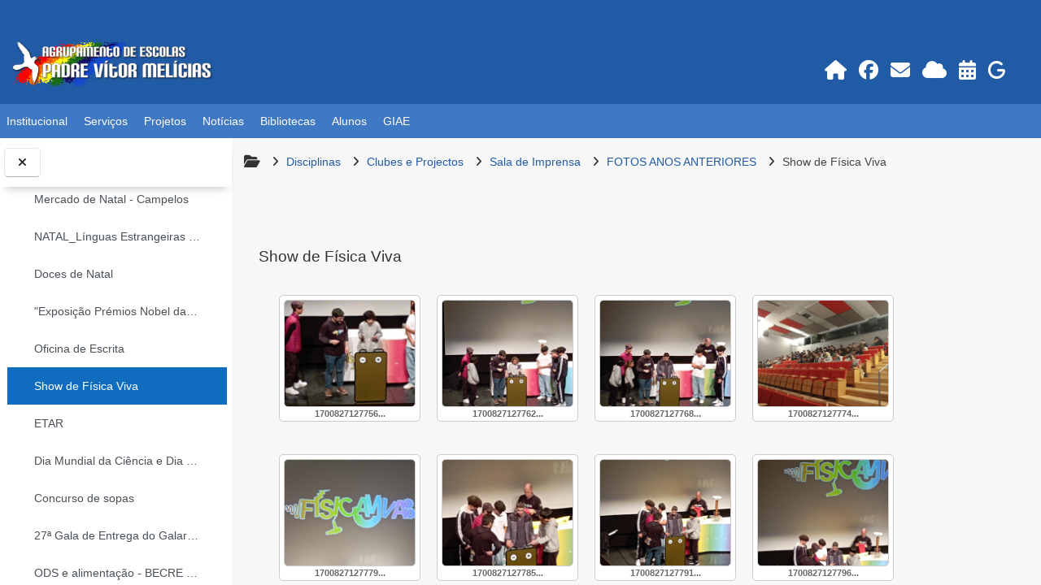

--- FILE ---
content_type: text/html; charset=utf-8
request_url: https://moodle.apvm.net/mod/lightboxgallery/view.php?id=91648
body_size: 13790
content:
<!DOCTYPE html>

<html  dir="ltr" lang="pt" xml:lang="pt">
<head>
    <title>Show de Física Viva | APVM</title>
    <link rel="shortcut icon" href="https://moodle.apvm.net/pluginfile.php/1/core_admin/favicon/64x64/1762193903/bitmap.png" />
    <meta http-equiv="Content-Type" content="text/html; charset=utf-8" />
<meta name="keywords" content="moodle, Show de Física Viva | APVM" />
<link rel="stylesheet" type="text/css" href="https://moodle.apvm.net/theme/yui_combo.php?rollup/3.18.1/yui-moodlesimple-min.css" /><script id="firstthemesheet" type="text/css">/** Required in order to fix style inclusion problems in IE with YUI **/</script><link rel="stylesheet" type="text/css" href="https://moodle.apvm.net/theme/styles.php/adaptable/1762193903_1724182127/all" />
<link rel="stylesheet" type="text/css" href="https://moodle.apvm.net/mod/lightboxgallery/assets/skins/sam/gallery-lightbox-skin.css" />
<script>
//<![CDATA[
var M = {}; M.yui = {};
M.pageloadstarttime = new Date();
M.cfg = {"wwwroot":"https:\/\/moodle.apvm.net","homeurl":{},"sesskey":"V3yFcb0Y3Z","sessiontimeout":"7200","sessiontimeoutwarning":1200,"themerev":"1762193903","slasharguments":1,"theme":"adaptable","iconsystemmodule":"theme_adaptable\/icon_system_fontawesome","jsrev":"1762193903","admin":"admin","svgicons":true,"usertimezone":"Europa\/Lisbon","language":"pt","courseId":304,"courseContextId":10669,"contextid":135864,"contextInstanceId":91648,"langrev":1768018203,"templaterev":"1762193903","siteId":1};var yui1ConfigFn = function(me) {if(/-skin|reset|fonts|grids|base/.test(me.name)){me.type='css';me.path=me.path.replace(/\.js/,'.css');me.path=me.path.replace(/\/yui2-skin/,'/assets/skins/sam/yui2-skin')}};
var yui2ConfigFn = function(me) {var parts=me.name.replace(/^moodle-/,'').split('-'),component=parts.shift(),module=parts[0],min='-min';if(/-(skin|core)$/.test(me.name)){parts.pop();me.type='css';min=''}
if(module){var filename=parts.join('-');me.path=component+'/'+module+'/'+filename+min+'.'+me.type}else{me.path=component+'/'+component+'.'+me.type}};
YUI_config = {"debug":false,"base":"https:\/\/moodle.apvm.net\/lib\/yuilib\/3.18.1\/","comboBase":"https:\/\/moodle.apvm.net\/theme\/yui_combo.php?","combine":true,"filter":null,"insertBefore":"firstthemesheet","groups":{"yui2":{"base":"https:\/\/moodle.apvm.net\/lib\/yuilib\/2in3\/2.9.0\/build\/","comboBase":"https:\/\/moodle.apvm.net\/theme\/yui_combo.php?","combine":true,"ext":false,"root":"2in3\/2.9.0\/build\/","patterns":{"yui2-":{"group":"yui2","configFn":yui1ConfigFn}}},"moodle":{"name":"moodle","base":"https:\/\/moodle.apvm.net\/theme\/yui_combo.php?m\/1762193903\/","combine":true,"comboBase":"https:\/\/moodle.apvm.net\/theme\/yui_combo.php?","ext":false,"root":"m\/1762193903\/","patterns":{"moodle-":{"group":"moodle","configFn":yui2ConfigFn}},"filter":null,"modules":{"moodle-core-dragdrop":{"requires":["base","node","io","dom","dd","event-key","event-focus","moodle-core-notification"]},"moodle-core-event":{"requires":["event-custom"]},"moodle-core-handlebars":{"condition":{"trigger":"handlebars","when":"after"}},"moodle-core-maintenancemodetimer":{"requires":["base","node"]},"moodle-core-lockscroll":{"requires":["plugin","base-build"]},"moodle-core-blocks":{"requires":["base","node","io","dom","dd","dd-scroll","moodle-core-dragdrop","moodle-core-notification"]},"moodle-core-notification":{"requires":["moodle-core-notification-dialogue","moodle-core-notification-alert","moodle-core-notification-confirm","moodle-core-notification-exception","moodle-core-notification-ajaxexception"]},"moodle-core-notification-dialogue":{"requires":["base","node","panel","escape","event-key","dd-plugin","moodle-core-widget-focusafterclose","moodle-core-lockscroll"]},"moodle-core-notification-alert":{"requires":["moodle-core-notification-dialogue"]},"moodle-core-notification-confirm":{"requires":["moodle-core-notification-dialogue"]},"moodle-core-notification-exception":{"requires":["moodle-core-notification-dialogue"]},"moodle-core-notification-ajaxexception":{"requires":["moodle-core-notification-dialogue"]},"moodle-core-chooserdialogue":{"requires":["base","panel","moodle-core-notification"]},"moodle-core-actionmenu":{"requires":["base","event","node-event-simulate"]},"moodle-core_availability-form":{"requires":["base","node","event","event-delegate","panel","moodle-core-notification-dialogue","json"]},"moodle-backup-backupselectall":{"requires":["node","event","node-event-simulate","anim"]},"moodle-course-dragdrop":{"requires":["base","node","io","dom","dd","dd-scroll","moodle-core-dragdrop","moodle-core-notification","moodle-course-coursebase","moodle-course-util"]},"moodle-course-util":{"requires":["node"],"use":["moodle-course-util-base"],"submodules":{"moodle-course-util-base":{},"moodle-course-util-section":{"requires":["node","moodle-course-util-base"]},"moodle-course-util-cm":{"requires":["node","moodle-course-util-base"]}}},"moodle-course-categoryexpander":{"requires":["node","event-key"]},"moodle-course-management":{"requires":["base","node","io-base","moodle-core-notification-exception","json-parse","dd-constrain","dd-proxy","dd-drop","dd-delegate","node-event-delegate"]},"moodle-form-shortforms":{"requires":["node","base","selector-css3","moodle-core-event"]},"moodle-form-dateselector":{"requires":["base","node","overlay","calendar"]},"moodle-question-chooser":{"requires":["moodle-core-chooserdialogue"]},"moodle-question-searchform":{"requires":["base","node"]},"moodle-availability_completion-form":{"requires":["base","node","event","moodle-core_availability-form"]},"moodle-availability_date-form":{"requires":["base","node","event","io","moodle-core_availability-form"]},"moodle-availability_game-form":{"requires":["base","node","event","io","moodle-core_availability-form"]},"moodle-availability_grade-form":{"requires":["base","node","event","moodle-core_availability-form"]},"moodle-availability_group-form":{"requires":["base","node","event","moodle-core_availability-form"]},"moodle-availability_grouping-form":{"requires":["base","node","event","moodle-core_availability-form"]},"moodle-availability_profile-form":{"requires":["base","node","event","moodle-core_availability-form"]},"moodle-availability_xp-form":{"requires":["base","node","event","handlebars","moodle-core_availability-form"]},"moodle-qtype_musictheory-musictheorykeyboardui":{"requires":["base","node","datatype"]},"moodle-qtype_musictheory-musictheoryqtype":{"requires":["base","node","datatype","node-event-simulate"]},"moodle-qtype_musictheory-musictheoryui":{"requires":["base","node","datatype","panel","dd-plugin"]},"moodle-mod_assign-history":{"requires":["node","transition"]},"moodle-mod_customcert-rearrange":{"requires":["dd-delegate","dd-drag"]},"moodle-mod_quiz-dragdrop":{"requires":["base","node","io","dom","dd","dd-scroll","moodle-core-dragdrop","moodle-core-notification","moodle-mod_quiz-quizbase","moodle-mod_quiz-util-base","moodle-mod_quiz-util-page","moodle-mod_quiz-util-slot","moodle-course-util"]},"moodle-mod_quiz-autosave":{"requires":["base","node","event","event-valuechange","node-event-delegate","io-form","datatype-date-format"]},"moodle-mod_quiz-questionchooser":{"requires":["moodle-core-chooserdialogue","moodle-mod_quiz-util","querystring-parse"]},"moodle-mod_quiz-modform":{"requires":["base","node","event"]},"moodle-mod_quiz-toolboxes":{"requires":["base","node","event","event-key","io","moodle-mod_quiz-quizbase","moodle-mod_quiz-util-slot","moodle-core-notification-ajaxexception"]},"moodle-mod_quiz-quizbase":{"requires":["base","node"]},"moodle-mod_quiz-util":{"requires":["node","moodle-core-actionmenu"],"use":["moodle-mod_quiz-util-base"],"submodules":{"moodle-mod_quiz-util-base":{},"moodle-mod_quiz-util-slot":{"requires":["node","moodle-mod_quiz-util-base"]},"moodle-mod_quiz-util-page":{"requires":["node","moodle-mod_quiz-util-base"]}}},"moodle-message_airnotifier-toolboxes":{"requires":["base","node","io"]},"moodle-block_xp-notification":{"requires":["base","node","handlebars","button-plugin","moodle-core-notification-dialogue"]},"moodle-block_xp-rulepicker":{"requires":["base","node","handlebars","moodle-core-notification-dialogue"]},"moodle-block_xp-filters":{"requires":["base","node","moodle-core-dragdrop","moodle-core-notification-confirm","moodle-block_xp-rulepicker"]},"moodle-editor_atto-editor":{"requires":["node","transition","io","overlay","escape","event","event-simulate","event-custom","node-event-html5","node-event-simulate","yui-throttle","moodle-core-notification-dialogue","moodle-editor_atto-rangy","handlebars","timers","querystring-stringify"]},"moodle-editor_atto-plugin":{"requires":["node","base","escape","event","event-outside","handlebars","event-custom","timers","moodle-editor_atto-menu"]},"moodle-editor_atto-menu":{"requires":["moodle-core-notification-dialogue","node","event","event-custom"]},"moodle-editor_atto-rangy":{"requires":[]},"moodle-report_eventlist-eventfilter":{"requires":["base","event","node","node-event-delegate","datatable","autocomplete","autocomplete-filters"]},"moodle-report_loglive-fetchlogs":{"requires":["base","event","node","io","node-event-delegate"]},"moodle-gradereport_history-userselector":{"requires":["escape","event-delegate","event-key","handlebars","io-base","json-parse","moodle-core-notification-dialogue"]},"moodle-qbank_editquestion-chooser":{"requires":["moodle-core-chooserdialogue"]},"moodle-tool_lp-dragdrop-reorder":{"requires":["moodle-core-dragdrop"]},"moodle-assignfeedback_editpdf-editor":{"requires":["base","event","node","io","graphics","json","event-move","event-resize","transition","querystring-stringify-simple","moodle-core-notification-dialog","moodle-core-notification-alert","moodle-core-notification-warning","moodle-core-notification-exception","moodle-core-notification-ajaxexception"]},"moodle-atto_accessibilitychecker-button":{"requires":["color-base","moodle-editor_atto-plugin"]},"moodle-atto_accessibilityhelper-button":{"requires":["moodle-editor_atto-plugin"]},"moodle-atto_align-button":{"requires":["moodle-editor_atto-plugin"]},"moodle-atto_bold-button":{"requires":["moodle-editor_atto-plugin"]},"moodle-atto_charmap-button":{"requires":["moodle-editor_atto-plugin"]},"moodle-atto_clear-button":{"requires":["moodle-editor_atto-plugin"]},"moodle-atto_collapse-button":{"requires":["moodle-editor_atto-plugin"]},"moodle-atto_emojipicker-button":{"requires":["moodle-editor_atto-plugin"]},"moodle-atto_emoticon-button":{"requires":["moodle-editor_atto-plugin"]},"moodle-atto_equation-button":{"requires":["moodle-editor_atto-plugin","moodle-core-event","io","event-valuechange","tabview","array-extras"]},"moodle-atto_h5p-button":{"requires":["moodle-editor_atto-plugin"]},"moodle-atto_html-codemirror":{"requires":["moodle-atto_html-codemirror-skin"]},"moodle-atto_html-beautify":{},"moodle-atto_html-button":{"requires":["promise","moodle-editor_atto-plugin","moodle-atto_html-beautify","moodle-atto_html-codemirror","event-valuechange"]},"moodle-atto_image-button":{"requires":["moodle-editor_atto-plugin"]},"moodle-atto_indent-button":{"requires":["moodle-editor_atto-plugin"]},"moodle-atto_italic-button":{"requires":["moodle-editor_atto-plugin"]},"moodle-atto_link-button":{"requires":["moodle-editor_atto-plugin"]},"moodle-atto_managefiles-button":{"requires":["moodle-editor_atto-plugin"]},"moodle-atto_managefiles-usedfiles":{"requires":["node","escape"]},"moodle-atto_media-button":{"requires":["moodle-editor_atto-plugin","moodle-form-shortforms"]},"moodle-atto_noautolink-button":{"requires":["moodle-editor_atto-plugin"]},"moodle-atto_orderedlist-button":{"requires":["moodle-editor_atto-plugin"]},"moodle-atto_recordrtc-recording":{"requires":["moodle-atto_recordrtc-button"]},"moodle-atto_recordrtc-button":{"requires":["moodle-editor_atto-plugin","moodle-atto_recordrtc-recording"]},"moodle-atto_rtl-button":{"requires":["moodle-editor_atto-plugin"]},"moodle-atto_strike-button":{"requires":["moodle-editor_atto-plugin"]},"moodle-atto_styles-button":{"requires":["moodle-editor_atto-plugin"]},"moodle-atto_subscript-button":{"requires":["moodle-editor_atto-plugin"]},"moodle-atto_superscript-button":{"requires":["moodle-editor_atto-plugin"]},"moodle-atto_table-button":{"requires":["moodle-editor_atto-plugin","moodle-editor_atto-menu","event","event-valuechange"]},"moodle-atto_title-button":{"requires":["moodle-editor_atto-plugin"]},"moodle-atto_underline-button":{"requires":["moodle-editor_atto-plugin"]},"moodle-atto_undo-button":{"requires":["moodle-editor_atto-plugin"]},"moodle-atto_unorderedlist-button":{"requires":["moodle-editor_atto-plugin"]},"moodle-atto_wiris-button":{"requires":["moodle-editor_atto-plugin","get"]}}},"gallery":{"name":"gallery","base":"https:\/\/moodle.apvm.net\/lib\/yuilib\/gallery\/","combine":true,"comboBase":"https:\/\/moodle.apvm.net\/theme\/yui_combo.php?","ext":false,"root":"gallery\/1762193903\/","patterns":{"gallery-":{"group":"gallery"}}}},"modules":{"core_filepicker":{"name":"core_filepicker","fullpath":"https:\/\/moodle.apvm.net\/lib\/javascript.php\/1762193903\/repository\/filepicker.js","requires":["base","node","node-event-simulate","json","async-queue","io-base","io-upload-iframe","io-form","yui2-treeview","panel","cookie","datatable","datatable-sort","resize-plugin","dd-plugin","escape","moodle-core_filepicker","moodle-core-notification-dialogue"]},"core_comment":{"name":"core_comment","fullpath":"https:\/\/moodle.apvm.net\/lib\/javascript.php\/1762193903\/comment\/comment.js","requires":["base","io-base","node","json","yui2-animation","overlay","escape"]}},"logInclude":[],"logExclude":[],"logLevel":null};
M.yui.loader = {modules: {}};

//]]>
</script>

    <meta name="viewport" content="width=device-width, initial-scale=1.0">

    <!-- Twitter Card data -->
    <meta name="twitter:card" value="summary">
    <meta name="twitter:site" value="AE Padre Vítor Melícias">
    <meta name="twitter:title" value="Show de Física Viva | APVM">

    <!-- Open Graph data -->
    <meta property="og:title" content="Show de Física Viva | APVM">
    <meta property="og:type" content="website" />
    <meta property="og:url" content="">
    <meta name="og:site_name" value="AE Padre Vítor Melícias">

    <!-- Chrome, Firefox OS and Opera on Android topbar color -->
    <meta name="theme-color" content="#215aa5">

    <!-- Windows Phone topbar color -->
    <meta name="msapplication-navbutton-color" content="#215aa5">

    <!-- iOS Safari topbar color -->
    <meta name="apple-mobile-web-app-status-bar-style" content="#215aa5">

</head><body  id="page-mod-lightboxgallery-view" class="format-onetopic  path-mod path-mod-lightboxgallery chrome dir-ltr lang-pt yui-skin-sam yui3-skin-sam moodle-apvm-net pagelayout-incourse course-304 context-135864 cmid-91648 cm-type-lightboxgallery category-2 theme theme_adaptable two-column  fullin header-style1 showblockicons standard drawer-open-index uses-drawers responsivesectionnav"><div>
    <a class="sr-only sr-only-focusable" href="#maincontent">Ir para o conteúdo principal</a>
</div><script src="https://moodle.apvm.net/lib/javascript.php/1762193903/lib/polyfills/polyfill.js"></script>
<script src="https://moodle.apvm.net/theme/yui_combo.php?rollup/3.18.1/yui-moodlesimple-min.js"></script><script src="https://moodle.apvm.net/theme/jquery.php/core/jquery-3.7.1.min.js"></script>
<script src="https://moodle.apvm.net/theme/jquery.php/theme_adaptable/pace-min.js"></script>
<script src="https://moodle.apvm.net/theme/jquery.php/theme_adaptable/jquery-flexslider-min.js"></script>
<script src="https://moodle.apvm.net/theme/jquery.php/theme_adaptable/tickerme.js"></script>
<script src="https://moodle.apvm.net/theme/jquery.php/theme_adaptable/jquery-easing-min.js"></script>
<script src="https://moodle.apvm.net/theme/jquery.php/theme_adaptable/adaptable_v2_1_1_2.js"></script>
<script src="https://moodle.apvm.net/lib/javascript.php/1762193903/lib/javascript-static.js"></script>
<script>
//<![CDATA[
document.body.className += ' jsenabled';
//]]>
</script>

<div id="page-wrapper"><div  class="drawer drawer-left show d-none d-print-none not-initialized" data-region="fixed-drawer" id="theme_adaptable-drawers-courseindex" data-preference="drawer-open-index" data-state="show-drawer-left" data-forceopen="0" data-close-on-resize="0">
    <div class="drawerheader">
        <button
            class="btn drawertoggle icon-no-margin hidden"
            data-toggler="drawers"
            data-action="closedrawer"
            data-target="theme_adaptable-drawers-courseindex"
            data-toggle="tooltip"
            data-placement="right"
            title="Fechar índice da disciplina"
        >
            <i class="icon fas fa-times fa-fw" aria-hidden="true"  ></i>
        </button>
        
        <div class="drawerheadercontent hidden">
            
        </div>
    </div>
    <div class="drawercontent drag-container" data-usertour="scroller">
                    <nav id="courseindex" class="courseindex">
    <div id="courseindex-content">
        <div data-region="loading-placeholder-content" aria-hidden="true" id="course-index-placeholder">
            <ul class="placeholders list-unstyled px-5">
                <li>
                    <div class="col-md-6 p-0 d-flex align-items-center">
                        <div class="bg-pulse-grey rounded-circle mr-2"></div>
                        <div class="bg-pulse-grey w-100"></div>
                    </div>
                </li>
                <li>
                    <div class="col-md-6 p-0 d-flex align-items-center">
                        <div class="bg-pulse-grey rounded-circle mr-2"></div>
                        <div class="bg-pulse-grey w-100"></div>
                    </div>
                </li>
                <li>
                    <div class="col-md-6 p-0 d-flex align-items-center">
                        <div class="bg-pulse-grey rounded-circle mr-2"></div>
                        <div class="bg-pulse-grey w-100"></div>
                    </div>
                </li>
                <li>
                    <div class="col-md-6 p-0 d-flex align-items-center">
                        <div class="bg-pulse-grey rounded-circle mr-2"></div>
                        <div class="bg-pulse-grey w-100"></div>
                    </div>
                </li>
            </ul>
        </div>
    </div>
</nav>

    </div>
</div><header id="adaptable-page-header-wrapper">
    <div id="header1" class="above-header">
        <div class="container">
            <nav class="navbar navbar-expand btco-hover-menu">
                <button class="navbar-toggler nav-link aabtn d-block d-lg-none px-1 my-1 border-0" data-toggler="drawers" data-action="toggle" data-target="theme_adaptable-drawers-primary">
                    <span aria-hidden="true" class="fas fa-bars"></span>
                    <span class="sr-only">Painel lateral</span>
                </button>

                <div class="collapse navbar-collapse">
                <div class="my-auto m-1"></div>
                    <ul class="navbar-nav ml-auto my-auto">


                        <li id="nav-popover-container" class="my-auto mx-md-1 d-flex"></li>

                        <li class="nav-item dropdown ml-2 my-auto"></li>

                        

                        
                    </ul>
                </div>
            </nav>
        </div>
    </div>

    <div id="page-header" class="container d-block">
        <div class="row d-flex justify-content-start align-items-center h-100">
            <div class="col-lg-8 p-0">
                <div class="bd-highlight d-flex">
                    <div class="pb-2 pr-3 pt-2 bd-highlight d-inline-block"><img src=//moodle.apvm.net/pluginfile.php/1/theme_adaptable/logo/1762193903/logo2021.png id="logo" alt="Logo"></div>
                    <div id="headertitle" class="bd-highlight pt-2 d-none"><h1><span id="sitetitle"><p>APVM</p></span></h1></div>
                </div>
                <div id="course-header">
                    
                </div>
            </div>
            <div class="col-lg-4">
                    <div class="socialbox socialicons d-block text-right">
    <a target="_blank" title="Início" href="https://moodle.apvm.net/?redirect=0"><span aria-hidden="true" class="fa-solid fa-house"></span></a><a target="_blank" title="Facebook" href="https://www.facebook.com/AgrupamentoDeEscolasPadreVitorMelicias/"><span aria-hidden="true" class="fa-brands fa-facebook"></span></a><a target="_blank" title="Email" href="https://outlook.office365.com/"><span aria-hidden="true" class="fa-solid fa-envelope"></span></a><a target="_blank" title="Nuvem" href="https://login.microsoftonline.com/"><span aria-hidden="true" class="fa-solid fa-cloud"></span></a><a target="_blank" title="PAA" href="https://apvm.giae.com.pt"><span aria-hidden="true" class="fa-solid fa-calendar-days"></span></a><a target="_blank" title="GIAE" href="https://apvm.giae.pt"><span aria-hidden="true" class="fa-solid fa-g"></span></a>
</div>
            </div>

        </div>
    </div>

        <div id="main-navbar" class="d-block">
            <div class="container">
                <div class="row">
                    <div class="col-12 p-0">
                        <div class="navbar navbar-expand btco-hover-menu">
                            <nav aria-label="Site links">
                                <ul class="navbar-nav">
                                    <li class="nav-item dropdown my-auto"><a href="#" class="nav-link dropdown-toggle my-auto" role="button" id="main-navigation1" aria-haspopup="true" aria-expanded="false" aria-controls="dropdownmain-navigation1" data-target="#" data-toggle="dropdown">Institucional</a><ul role="menu" class="dropdown-menu" id="dropdownmain-navigation1" aria-labelledby="main-navigation1"><li class="nav-item dropdown my-auto"><a href="#" class="nav-link dropdown-toggle my-auto" role="button" id="main-navigation12" aria-haspopup="true" aria-expanded="false" aria-controls="dropdownmain-navigation12" data-target="#" data-toggle="dropdown">Documentos e Informações</a><ul role="menu" class="dropdown-menu" id="dropdownmain-navigation12" aria-labelledby="main-navigation12"><li class="nav-item dropdown my-auto"><a href="#" class="nav-link dropdown-toggle my-auto" role="button" id="main-navigation123" aria-haspopup="true" aria-expanded="false" aria-controls="dropdownmain-navigation123" data-target="#" data-toggle="dropdown">Regulamento Interno</a><ul role="menu" class="dropdown-menu" id="dropdownmain-navigation123" aria-labelledby="main-navigation123"><li><a class="dropdown-item" href="https://moodle.apvm.net/mod/resource/view.php?id=91623">Regulamento Interno 2022-2026</a></li><li><a class="dropdown-item" href="https://moodle.apvm.net/mod/resource/view.php?id=91624">Anexo I - Req. Candidatura Diretor</a></li><li><a class="dropdown-item" href="https://moodle.apvm.net/mod/resource/view.php?id=91625">Anexo II - Apreciação Candidatura Diretor</a></li><li><a class="dropdown-item" href="https://moodle.apvm.net/mod/resource/view.php?id=91628">Anexo III - Apoio Tutorial Específico</a></li><li><a class="dropdown-item" href="https://moodle.apvm.net/mod/resource/view.php?id=91627">Anexo IV - Código de Conduta</a></li></ul></li><li class="nav-item dropdown my-auto"><a href="#" class="nav-link dropdown-toggle my-auto" role="button" id="main-navigation134" aria-haspopup="true" aria-expanded="false" aria-controls="dropdownmain-navigation134" data-target="#" data-toggle="dropdown">Autoavaliação do Agrupamento</a><ul role="menu" class="dropdown-menu" id="dropdownmain-navigation134" aria-labelledby="main-navigation134"><li><a class="dropdown-item" href="https://moodle.apvm.net/mod/resource/view.php?id=92571%22%20target%3D%22_blank">Plano Intermédio de Ações de Melhoria - 23/24</a></li><li><a class="dropdown-item" href="https://moodle.apvm.net/mod/resource/view.php?id=96597%22%20target%3D%22_blank">Plano Final de Ações de Melhoria - 23/24</a></li><li><a class="dropdown-item" href="https://moodle.apvm.net/mod/resource/view.php?id=96598%22%20target%3D%22_blank">Relatório do Observatório de Qualidade - 23/24</a></li><li><a class="dropdown-item" href="https://moodle.apvm.net/pluginfile.php/142873/mod_resource/content/1/PlaneamentoEstrategico2425.pdf" target="_blank">Planeamento Estratégico - 24/25</a></li><li><a class="dropdown-item" href="https://moodle.apvm.net/pluginfile.php/143264/mod_resource/content/1/PAM_Inicial_24_25.pdf" target="_blank">Plano Inicial de Ações de Melhoria - 24/25</a></li><li><a class="dropdown-item" href="https://moodle.apvm.net/pluginfile.php/145435/mod_resource/content/1/PAMFinal2425.pdf" target="_blank">Plano Final de Ações de Melhoria - 24/25</a></li><li><a class="dropdown-item" href="https://moodle.apvm.net/pluginfile.php/146247/mod_resource/content/1/PlanEstrategico2526.pdf" target="_blank">Planeamento Estratégico - 25/26</a></li></ul></li><li><a class="dropdown-item" href="https://apvm.giae.com.pt" target="_blank">Plano Anual de Atividades</a></li><li class="nav-item dropdown my-auto"><a href="#" class="nav-link dropdown-toggle my-auto" role="button" id="main-navigation145" aria-haspopup="true" aria-expanded="false" aria-controls="dropdownmain-navigation145" data-target="#" data-toggle="dropdown">Projeto Educativo</a><ul role="menu" class="dropdown-menu" id="dropdownmain-navigation145" aria-labelledby="main-navigation145"><li><a class="dropdown-item" href="https://moodle.apvm.net/mod/resource/view.php?id=92232%22%20target%3D%22_blank">Projeto Educativo 2022-2026</a></li><li><a class="dropdown-item" href="https://moodle.apvm.net/file.php/1/PE-AEPVM-1822.pdf" target="_blank">Projeto Educativo 2018-2022</a></li></ul></li><li><a class="dropdown-item" href="https://moodle.apvm.net/mod/resource/view.php?id=92424%22%20target%3D%22_blank">Projeto de Intervenção da Diretora</a></li><li><a class="dropdown-item" href="https://moodle.apvm.net/file.php/1/2015.16/PEDC%2015_16%20PVM.pdf" target="_blank">Plano de Estudos e Desenv. Curricular</a></li><li><a class="dropdown-item" href="https://aepvm-my.sharepoint.com/:b:/g/personal/f255_aepvm_net/EStbMF5S3qxHkUN2nsrlUHcBBSsbdRcGIgTJWew5A5MgxA?e=S5VEYj%22%20target%3D%22_blank">ECDE</a></li><li><a class="dropdown-item" href="https://moodle.apvm.net/mod/folder/view.php?id=98164%22%20target%3D%22_blank">Estratégia de Cidadania</a></li><li><a class="dropdown-item" href="https://moodle.apvm.net/mod/folder/view.php?id=91362%22%20target%3D%22_blank">Plano de Segurança</a></li></ul></li><li class="nav-item dropdown my-auto"><a href="#" class="nav-link dropdown-toggle my-auto" role="button" id="main-navigation56" aria-haspopup="true" aria-expanded="false" aria-controls="dropdownmain-navigation56" data-target="#" data-toggle="dropdown">Orgãos e Estruturas</a><ul role="menu" class="dropdown-menu" id="dropdownmain-navigation56" aria-labelledby="main-navigation56"><li><a class="dropdown-item" href="https://moodle.apvm.net/course/view.php?id=134%22%20target%3D%22_blank">Conselho Geral</a></li><li><a class="dropdown-item" href="https://moodle.apvm.net/course/view.php?id=19166%22%20target%3D%22_blank">Direção do Agrupamento</a></li><li><a class="dropdown-item" href="https://moodle.apvm.net/course/view.php?id=108%22%20target%3D%22_blank">Conselho Pedagógico</a></li></ul></li><li><a class="dropdown-item" href="https://moodle.apvm.net/course/view.php?id=17756">Contratações</a></li><li><a class="dropdown-item" href="#">Parcerias e Protocolos</a></li><li><a class="dropdown-item" href="https://moodle.apvm.net/mod/page/view.php?id=71">O nosso Patrono</a></li><li><a class="dropdown-item" href="https://moodle.apvm.net/mod/page/view.php?id=72">Geminação a Timor-Leste</a></li><li><a class="dropdown-item" href="https://moodle.apvm.net/mod/page/view.php?id=59198">Contactos e Localização</a></li><li><a class="dropdown-item" href="https://moodle.apvm.net/course/section.php?id=19920">Política de Privacidade</a></li></ul></li><li class="nav-item dropdown my-auto"><a href="#" class="nav-link dropdown-toggle my-auto" role="button" id="main-navigation7" aria-haspopup="true" aria-expanded="false" aria-controls="dropdownmain-navigation7" data-target="#" data-toggle="dropdown">Serviços</a><ul role="menu" class="dropdown-menu" id="dropdownmain-navigation7" aria-labelledby="main-navigation7"><li><a class="dropdown-item" href="https://moodle.apvm.net/course/view.php?id=5">Serv. Administrativos (Secretaria)</a></li><li><a class="dropdown-item" href="https://moodle.apvm.net/pluginfile.php/145438/mod_resource/content/1/HorarioDosServicos.jpg"target="_blank">Horário dos Serviços</a></li><li><a class="dropdown-item" href="https://moodle.apvm.net/course/view.php?id=18268%2F%22target%3D%22_blank">Refeitório/Ementas</a></li><li class="nav-item dropdown my-auto"><a href="#" class="nav-link dropdown-toggle my-auto" role="button" id="main-navigation78" aria-haspopup="true" aria-expanded="false" aria-controls="dropdownmain-navigation78" data-target="#" data-toggle="dropdown">Educação Inclusiva</a><ul role="menu" class="dropdown-menu" id="dropdownmain-navigation78" aria-labelledby="main-navigation78"><li><a class="dropdown-item" href="https://forms.office.com/Pages/ResponsePage.aspx?id=uU-fcWnsgki2k1dHEgkHJKz6Nn0YCLJLhFG5QJ-W2bhURE1DOEtCUkdEN01NOEtPM0NGVTk4TTNUQi4u">Form. referenciação aluno com NEd</a></li><li><a class="dropdown-item" href="https://moodle.apvm.net/mod/folder/view.php?id=90022">Formulários</a></li><li><a class="dropdown-item" href="https://moodle.apvm.net/mod/folder/view.php?id=90020%22%20target%3D%22_blank">Legislação</a></li><li><a class="dropdown-item" href="https://moodle.apvm.net/mod/folder/view.php?id=90021%22%20target%3D%22_blank">Documentos de apoio</a></li></ul></li><li class="nav-item dropdown my-auto"><a href="#" class="nav-link dropdown-toggle my-auto" role="button" id="main-navigation89" aria-haspopup="true" aria-expanded="false" aria-controls="dropdownmain-navigation89" data-target="#" data-toggle="dropdown">Serv. Psicologia e Orientação Apoio Social</a><ul role="menu" class="dropdown-menu" id="dropdownmain-navigation89" aria-labelledby="main-navigation89"><li><a class="dropdown-item" href="https://forms.office.com/e/w0VmLhL33T?origin=lprLink%22target%3D%22_blank">Referenciação para Psicologia - SPOAS</a></li><li><a class="dropdown-item" href="https://forms.office.com/e/mmrxJdLUHa?origin=lprLink%3F%22target%3D%22_blank">Encaminhamento para o Serviço Social</a></li></ul></li><li><a class="dropdown-item" href="https://moodle.apvm.net/course/view.php?id=8">Requisição de Equipamentos</a></li><li><a class="dropdown-item" href="https://moodle.apvm.net/course/view.php?id=310">Equipa TIC / PTE</a></li><li><a class="dropdown-item" href="https://moodle.apvm.net/course/view.php?id=697">Contactos e Localização</a></li></ul></li><li class="nav-item dropdown my-auto"><a href="#" class="nav-link dropdown-toggle my-auto" role="button" id="main-navigation10" aria-haspopup="true" aria-expanded="false" aria-controls="dropdownmain-navigation10" data-target="#" data-toggle="dropdown">Projetos</a><ul role="menu" class="dropdown-menu" id="dropdownmain-navigation10" aria-labelledby="main-navigation10"><li class="nav-item dropdown my-auto"><a href="#" class="nav-link dropdown-toggle my-auto" role="button" id="main-navigation1011" aria-haspopup="true" aria-expanded="false" aria-controls="dropdownmain-navigation1011" data-target="#" data-toggle="dropdown">Clubes</a><ul role="menu" class="dropdown-menu" id="dropdownmain-navigation1011" aria-labelledby="main-navigation1011"><li><a class="dropdown-item" href="https://moodle.apvm.net/course/view.php?id=19192%2F%22%20target%3D%22_blank">Clube Bué D'Artes</a></li><li><a class="dropdown-item" href="https://moodle.apvm.net/course/view.php?id=9550%2F%22%20target%3D%22_blank">Clube Ciência Viva</a></li><li><a class="dropdown-item" href="https://moodle.apvm.net/course/view.php?id=17%2F%22%20target%3D%22_blank">Clube Europeu</a></li><li><a class="dropdown-item" href="https://moodle.apvm.net/course/view.php?id=9549%2F%22%20target%3D%22_blank">Clube Maker</a></li><li><a class="dropdown-item" href="https://moodle.apvm.net/course/view.php?id=9542%2F%22%20target%3D%22_blank">Impressão 3D</a></li><li><a class="dropdown-item" href="http://moodle.apvm.net/course/view.php?id=187%2F%22%20target%3D%22_blank">Companhia das Artes</a></li><li><a class="dropdown-item" href="https://moodle.apvm.net/course/view.php?id=4%2F%22%20target%3D%22_blank">Desporto Escolar</a></li><li><a class="dropdown-item" href="https://moodle.apvm.net/course/view.php?id=27%2F%22%20target%3D%22_blank">Eco-escolas</a></li><li><a class="dropdown-item" href="https://moodle.apvm.net/course/view.php?id=507">Ribombar</a></li></ul></li><li><a class="dropdown-item" href="https://moodle.apvm.net/course/view.php?id=9540%2F%22%20target%3D%22_blank">Escola Digital</a></li><li><a class="dropdown-item" href="https://moodle.apvm.net/course/view.php?id=18235%2F%22%20target%3D%22_blank">Escola para Pais</a></li><li class="nav-item dropdown my-auto"><a href="#" class="nav-link dropdown-toggle my-auto" role="button" id="main-navigation1112" aria-haspopup="true" aria-expanded="false" aria-controls="dropdownmain-navigation1112" data-target="#" data-toggle="dropdown">Erasmus+</a><ul role="menu" class="dropdown-menu" id="dropdownmain-navigation1112" aria-labelledby="main-navigation1112"><li><a class="dropdown-item" href="https://erasmusmaisapvm.wixsite.com/apvm/" target="_blank">Erasmus+APVM</a></li><li><a class="dropdown-item" href="https://moodle.apvm.net/course/view.php?id=8241%2F%22%20target%3D%22_blank">Erasmus+ Missão Educar II</a></li><li><a class="dropdown-item" href="https://moodle.apvm.net/course/view.php?id=19186%2F%22%20target%3D%22_blank">Mobilidades Erasmus +</a></li></ul></li><li><a class="dropdown-item" href="https://aepvm-my.sharepoint.com/:b:/g/personal/f255_apvm_net/ETJzQzH2DXBAsFSMXgHz9NgBvwNXXf6j5x1t0MB7BuS1-Q?e=rRQc3v%22%20target%3D%22_blank">FAROL - Comunidade de Aprendizagem</a></li><li><a class="dropdown-item" href="https://moodle.apvm.net/course/view.php?id=9556%2F%22%20target%3D%22_blank">GAA - Gabinete de Apoio ao Aluno</a></li><li><a class="dropdown-item" href="https://moodle.apvm.net/course/view.php?id=18237%2F%22%20target%3D%22_blank">LED - Laboratório de Educação Digital</a></li><li><a class="dropdown-item" href="https://moodle.apvm.net/course/view.php?id=9507">PADDE - Plano de Ação para o Desenvolvimento Digital das Escolas</a></li><li><a class="dropdown-item" href="https://moodle.apvm.net/course/view.php?id=9495">PCE - Projeto Cultural de Escola</a></li><li><a class="dropdown-item" href="https://moodle.apvm.net/course/view.php?id=202">PES - Projeto de Educação para a Saúde</a></li><li><a class="dropdown-item" href="https://moodle.apvm.net/course/view.php?id=287">Português-Língua não Materna</a></li></ul></li><li class="nav-item dropdown my-auto"><a href="#" class="nav-link dropdown-toggle my-auto" role="button" id="main-navigation13" aria-haspopup="true" aria-expanded="false" aria-controls="dropdownmain-navigation13" data-target="#" data-toggle="dropdown">Notícias</a><ul role="menu" class="dropdown-menu" id="dropdownmain-navigation13" aria-labelledby="main-navigation13"><li><a class="dropdown-item" href="https://moodle.apvm.net/mod/forum/view.php?id=96520">Sala de Imprensa</a></li><li><a class="dropdown-item" href="https://moodle.apvm.net/course/view.php?id=106">Sala de Professores/Educadores</a></li><li><a class="dropdown-item" href="https://moodle.apvm.net/course/view.php?id=129">Sala de Professores 2,3 Ciclo</a></li></ul></li><li class="nav-item"><a class="nav-link" href="https://moodle.apvm.net/course/view.php?id=878%22%20target%3D%22_blank">Bibliotecas</a></li><li class="nav-item dropdown my-auto"><a href="https://moodle.apvm.net/course/view.php?id=19167%22%20target%3D%22_blank" class="nav-link dropdown-toggle my-auto" role="button" id="main-navigation14" aria-haspopup="true" aria-expanded="false" aria-controls="dropdownmain-navigation14" data-target="https://moodle.apvm.net/course/view.php?id=19167%22%20target%3D%22_blank" data-toggle="dropdown">Alunos</a><ul role="menu" class="dropdown-menu" id="dropdownmain-navigation14" aria-labelledby="main-navigation14"><li><a class="dropdown-item" href="https://moodle.apvm.net/pluginfile.php/143622/mod_resource/content/1/Estatuto%20do%20aluno.pdf">Estatuto do Aluno</a></li><li><a class="dropdown-item" href="https://moodle.apvm.net/course/view.php?id=8028">Provas e Exames</a></li><li><a class="dropdown-item" href="https://moodle.apvm.net/course/view.php?id=19189">Informações para Pais/EEs</a></li><li><a class="dropdown-item" href="https://moodle.apvm.net/mod/forum/discuss.php?d=41838#p112935">Escola Virtual (como ativar)</a></li><li class="nav-item dropdown my-auto"><a href="#" class="nav-link dropdown-toggle my-auto" role="button" id="main-navigation1415" aria-haspopup="true" aria-expanded="false" aria-controls="dropdownmain-navigation1415" data-target="#" data-toggle="dropdown">Horário de Transportes</a><ul role="menu" class="dropdown-menu" id="dropdownmain-navigation1415" aria-labelledby="main-navigation1415"><li><a class="dropdown-item" href="https://moodle.apvm.net/mod/resource/view.php?id=99128">EPVM</a></li><li><a class="dropdown-item" href="https://moodle.apvm.net/mod/resource/view.php?id=99127">TUT EPVM</a></li><li><a class="dropdown-item" href="https://moodle.apvm.net/mod/resource/view.php?id=99129">EBGC</a></li></ul></li><li><a class="dropdown-item" href="https://moodle.apvm.net/pluginfile.php/143627/mod_resource/content/1/Guia%20R%C3%A1pido%20alunos.pdf">Guia Rápido GIAE</a></li></ul></li><li class="nav-item"><a class="nav-link" href="https://apvm.giae.pt/" target="_blank">GIAE</a></li>
                                    
                                </ul>
                            </nav>
        
                            <ul class="navbar-nav ml-auto d-flex flex-wrap">
        
        
        
                            </ul>
                        </div>
                    </div>
                </div>
            </div>
        </div>

</header>


<div  class="drawer drawer-left drawer-primary d-print-none not-initialized" data-region="fixed-drawer" id="theme_adaptable-drawers-primary" data-preference="" data-state="show-drawer-primary" data-forceopen="0" data-close-on-resize="1">
    <div class="drawerheader">
        <button
            class="btn drawertoggle icon-no-margin hidden"
            data-toggler="drawers"
            data-action="closedrawer"
            data-target="theme_adaptable-drawers-primary"
            data-toggle="tooltip"
            data-placement="right"
            title="Fechar painel"
        >
            <i class="icon fas fa-times fa-fw" aria-hidden="true"  ></i>
        </button>
                    

        <div class="drawerheadercontent hidden">
            
        </div>
    </div>
    <div class="drawercontent drag-container" data-usertour="scroller">
                <div class="list-group">
                <a id="drop-down-1" href="#" class="list-group-item list-group-item-action icons-collapse-expand collapsed d-flex" data-toggle="collapse" data-target="#drop-down-menu-1" aria-expanded="false" aria-controls="drop-down-menu-1">
                    Institucional
                    <span class="ml-auto expanded-icon icon-no-margin mx-2">
                        <i class="icon fas fa-caret-down fa-fw" aria-hidden="true"  ></i>
                        <span class="sr-only">
                            Contrair
                        </span>
                    </span>
                    <span class="ml-auto collapsed-icon icon-no-margin mx-2">
                        <i class="icon fas fa-plus-square fa-fw" aria-hidden="true"  ></i>
                        <span class="sr-only">
                            Expandir
                        </span>
                    </span>
                </a>
                <div class="collapse list-group-item p-0 border-0" role="menu" id="drop-down-menu-1" aria-labelledby="drop-down-1">
                            <a id="drop-down-2" href="#" class="list-group-item list-group-item-action icons-collapse-expand collapsed d-flex" data-toggle="collapse" data-target="#drop-down-menu-2" aria-expanded="false" aria-controls="drop-down-menu-2">
                                Documentos e Informações
                                <span class="ml-auto expanded-icon icon-no-margin mx-2">
                                    <i class="icon fas fa-caret-down fa-fw" aria-hidden="true"  ></i>
                                    <span class="sr-only">
                                        Contrair
                                    </span>
                                </span>
                                <span class="ml-auto collapsed-icon icon-no-margin mx-2">
                                    <i class="icon fas fa-plus-square fa-fw" aria-hidden="true"  ></i>
                                    <span class="sr-only">
                                        Expandir
                                    </span>
                                </span>
                            </a>
                            <div class="collapse list-group-item p-0 border-0" role="menu" id="drop-down-menu-2" aria-labelledby="drop-down-2">
                                    <a href="" class="pl-5 bg-light list-group-item list-group-item-action">Regulamento Interno</a>
                                    <a href="" class="pl-5 bg-light list-group-item list-group-item-action">Autoavaliação do Agrupamento</a>
                                    <a href="https://apvm.giae.com.pt" target="_blank" class="pl-5 bg-light list-group-item list-group-item-action">Plano Anual de Atividades</a>
                                    <a href="" class="pl-5 bg-light list-group-item list-group-item-action">Projeto Educativo</a>
                                    <a href="https://moodle.apvm.net/mod/resource/view.php?id=92424%22%20target%3D%22_blank" class="pl-5 bg-light list-group-item list-group-item-action">Projeto de Intervenção da Diretora</a>
                                    <a href="https://moodle.apvm.net/file.php/1/2015.16/PEDC%2015_16%20PVM.pdf" target="_blank" class="pl-5 bg-light list-group-item list-group-item-action">Plano de Estudos e Desenv. Curricular</a>
                                    <a href="https://aepvm-my.sharepoint.com/:b:/g/personal/f255_aepvm_net/EStbMF5S3qxHkUN2nsrlUHcBBSsbdRcGIgTJWew5A5MgxA?e=S5VEYj%22%20target%3D%22_blank" class="pl-5 bg-light list-group-item list-group-item-action">ECDE</a>
                                    <a href="https://moodle.apvm.net/mod/folder/view.php?id=98164%22%20target%3D%22_blank" class="pl-5 bg-light list-group-item list-group-item-action">Estratégia de Cidadania</a>
                                    <a href="https://moodle.apvm.net/mod/folder/view.php?id=91362%22%20target%3D%22_blank" class="pl-5 bg-light list-group-item list-group-item-action">Plano de Segurança</a>
                            </div>
                            <a id="drop-down-26" href="#" class="list-group-item list-group-item-action icons-collapse-expand collapsed d-flex" data-toggle="collapse" data-target="#drop-down-menu-26" aria-expanded="false" aria-controls="drop-down-menu-26">
                                Orgãos e Estruturas
                                <span class="ml-auto expanded-icon icon-no-margin mx-2">
                                    <i class="icon fas fa-caret-down fa-fw" aria-hidden="true"  ></i>
                                    <span class="sr-only">
                                        Contrair
                                    </span>
                                </span>
                                <span class="ml-auto collapsed-icon icon-no-margin mx-2">
                                    <i class="icon fas fa-plus-square fa-fw" aria-hidden="true"  ></i>
                                    <span class="sr-only">
                                        Expandir
                                    </span>
                                </span>
                            </a>
                            <div class="collapse list-group-item p-0 border-0" role="menu" id="drop-down-menu-26" aria-labelledby="drop-down-26">
                                    <a href="https://moodle.apvm.net/course/view.php?id=134%22%20target%3D%22_blank" class="pl-5 bg-light list-group-item list-group-item-action">Conselho Geral</a>
                                    <a href="https://moodle.apvm.net/course/view.php?id=19166%22%20target%3D%22_blank" class="pl-5 bg-light list-group-item list-group-item-action">Direção do Agrupamento</a>
                                    <a href="https://moodle.apvm.net/course/view.php?id=108%22%20target%3D%22_blank" class="pl-5 bg-light list-group-item list-group-item-action">Conselho Pedagógico</a>
                            </div>
                            <a href="https://moodle.apvm.net/course/view.php?id=17756" class="list-group-item list-group-item-action" >
                                Contratações
                            </a>
                            <a href="" class="list-group-item list-group-item-action" >
                                Parcerias e Protocolos
                            </a>
                            <a href="https://moodle.apvm.net/mod/page/view.php?id=71" class="list-group-item list-group-item-action" >
                                O nosso Patrono
                            </a>
                            <a href="https://moodle.apvm.net/mod/page/view.php?id=72" class="list-group-item list-group-item-action" >
                                Geminação a Timor-Leste
                            </a>
                            <a href="https://moodle.apvm.net/mod/page/view.php?id=59198" class="list-group-item list-group-item-action" >
                                Contactos e Localização
                            </a>
                            <a href="https://moodle.apvm.net/course/section.php?id=19920" class="list-group-item list-group-item-action" >
                                Política de Privacidade
                            </a>
                </div>
                <a id="drop-down-2" href="#" class="list-group-item list-group-item-action icons-collapse-expand collapsed d-flex" data-toggle="collapse" data-target="#drop-down-menu-2" aria-expanded="false" aria-controls="drop-down-menu-2">
                    Serviços
                    <span class="ml-auto expanded-icon icon-no-margin mx-2">
                        <i class="icon fas fa-caret-down fa-fw" aria-hidden="true"  ></i>
                        <span class="sr-only">
                            Contrair
                        </span>
                    </span>
                    <span class="ml-auto collapsed-icon icon-no-margin mx-2">
                        <i class="icon fas fa-plus-square fa-fw" aria-hidden="true"  ></i>
                        <span class="sr-only">
                            Expandir
                        </span>
                    </span>
                </a>
                <div class="collapse list-group-item p-0 border-0" role="menu" id="drop-down-menu-2" aria-labelledby="drop-down-2">
                            <a href="https://moodle.apvm.net/course/view.php?id=5" class="list-group-item list-group-item-action" >
                                Serv. Administrativos (Secretaria)
                            </a>
                            <a href="https://moodle.apvm.net/pluginfile.php/145438/mod_resource/content/1/HorarioDosServicos.jpg"target="_blank" class="list-group-item list-group-item-action" >
                                Horário dos Serviços
                            </a>
                            <a href="https://moodle.apvm.net/course/view.php?id=18268%2F%22target%3D%22_blank" class="list-group-item list-group-item-action" >
                                Refeitório/Ementas
                            </a>
                            <a id="drop-down-40" href="#" class="list-group-item list-group-item-action icons-collapse-expand collapsed d-flex" data-toggle="collapse" data-target="#drop-down-menu-40" aria-expanded="false" aria-controls="drop-down-menu-40">
                                Educação Inclusiva
                                <span class="ml-auto expanded-icon icon-no-margin mx-2">
                                    <i class="icon fas fa-caret-down fa-fw" aria-hidden="true"  ></i>
                                    <span class="sr-only">
                                        Contrair
                                    </span>
                                </span>
                                <span class="ml-auto collapsed-icon icon-no-margin mx-2">
                                    <i class="icon fas fa-plus-square fa-fw" aria-hidden="true"  ></i>
                                    <span class="sr-only">
                                        Expandir
                                    </span>
                                </span>
                            </a>
                            <div class="collapse list-group-item p-0 border-0" role="menu" id="drop-down-menu-40" aria-labelledby="drop-down-40">
                                    <a href="https://forms.office.com/Pages/ResponsePage.aspx?id=uU-fcWnsgki2k1dHEgkHJKz6Nn0YCLJLhFG5QJ-W2bhURE1DOEtCUkdEN01NOEtPM0NGVTk4TTNUQi4u" class="pl-5 bg-light list-group-item list-group-item-action">Form. referenciação aluno com NEd</a>
                                    <a href="https://moodle.apvm.net/mod/folder/view.php?id=90022" class="pl-5 bg-light list-group-item list-group-item-action">Formulários</a>
                                    <a href="https://moodle.apvm.net/mod/folder/view.php?id=90020%22%20target%3D%22_blank" class="pl-5 bg-light list-group-item list-group-item-action">Legislação</a>
                                    <a href="https://moodle.apvm.net/mod/folder/view.php?id=90021%22%20target%3D%22_blank" class="pl-5 bg-light list-group-item list-group-item-action">Documentos de apoio</a>
                            </div>
                            <a id="drop-down-45" href="#" class="list-group-item list-group-item-action icons-collapse-expand collapsed d-flex" data-toggle="collapse" data-target="#drop-down-menu-45" aria-expanded="false" aria-controls="drop-down-menu-45">
                                Serv. Psicologia e Orientação Apoio Social
                                <span class="ml-auto expanded-icon icon-no-margin mx-2">
                                    <i class="icon fas fa-caret-down fa-fw" aria-hidden="true"  ></i>
                                    <span class="sr-only">
                                        Contrair
                                    </span>
                                </span>
                                <span class="ml-auto collapsed-icon icon-no-margin mx-2">
                                    <i class="icon fas fa-plus-square fa-fw" aria-hidden="true"  ></i>
                                    <span class="sr-only">
                                        Expandir
                                    </span>
                                </span>
                            </a>
                            <div class="collapse list-group-item p-0 border-0" role="menu" id="drop-down-menu-45" aria-labelledby="drop-down-45">
                                    <a href="https://forms.office.com/e/w0VmLhL33T?origin=lprLink%22target%3D%22_blank" class="pl-5 bg-light list-group-item list-group-item-action">Referenciação para Psicologia - SPOAS</a>
                                    <a href="https://forms.office.com/e/mmrxJdLUHa?origin=lprLink%3F%22target%3D%22_blank" class="pl-5 bg-light list-group-item list-group-item-action">Encaminhamento para o Serviço Social</a>
                            </div>
                            <a href="https://moodle.apvm.net/course/view.php?id=8" class="list-group-item list-group-item-action" >
                                Requisição de Equipamentos
                            </a>
                            <a href="https://moodle.apvm.net/course/view.php?id=310" class="list-group-item list-group-item-action" >
                                Equipa TIC / PTE
                            </a>
                            <a href="https://moodle.apvm.net/course/view.php?id=697" class="list-group-item list-group-item-action" >
                                Contactos e Localização
                            </a>
                </div>
                <a id="drop-down-3" href="#" class="list-group-item list-group-item-action icons-collapse-expand collapsed d-flex" data-toggle="collapse" data-target="#drop-down-menu-3" aria-expanded="false" aria-controls="drop-down-menu-3">
                    Projetos
                    <span class="ml-auto expanded-icon icon-no-margin mx-2">
                        <i class="icon fas fa-caret-down fa-fw" aria-hidden="true"  ></i>
                        <span class="sr-only">
                            Contrair
                        </span>
                    </span>
                    <span class="ml-auto collapsed-icon icon-no-margin mx-2">
                        <i class="icon fas fa-plus-square fa-fw" aria-hidden="true"  ></i>
                        <span class="sr-only">
                            Expandir
                        </span>
                    </span>
                </a>
                <div class="collapse list-group-item p-0 border-0" role="menu" id="drop-down-menu-3" aria-labelledby="drop-down-3">
                            <a id="drop-down-52" href="#" class="list-group-item list-group-item-action icons-collapse-expand collapsed d-flex" data-toggle="collapse" data-target="#drop-down-menu-52" aria-expanded="false" aria-controls="drop-down-menu-52">
                                Clubes
                                <span class="ml-auto expanded-icon icon-no-margin mx-2">
                                    <i class="icon fas fa-caret-down fa-fw" aria-hidden="true"  ></i>
                                    <span class="sr-only">
                                        Contrair
                                    </span>
                                </span>
                                <span class="ml-auto collapsed-icon icon-no-margin mx-2">
                                    <i class="icon fas fa-plus-square fa-fw" aria-hidden="true"  ></i>
                                    <span class="sr-only">
                                        Expandir
                                    </span>
                                </span>
                            </a>
                            <div class="collapse list-group-item p-0 border-0" role="menu" id="drop-down-menu-52" aria-labelledby="drop-down-52">
                                    <a href="https://moodle.apvm.net/course/view.php?id=19192%2F%22%20target%3D%22_blank" class="pl-5 bg-light list-group-item list-group-item-action">Clube Bué D'Artes</a>
                                    <a href="https://moodle.apvm.net/course/view.php?id=9550%2F%22%20target%3D%22_blank" class="pl-5 bg-light list-group-item list-group-item-action">Clube Ciência Viva</a>
                                    <a href="https://moodle.apvm.net/course/view.php?id=17%2F%22%20target%3D%22_blank" class="pl-5 bg-light list-group-item list-group-item-action">Clube Europeu</a>
                                    <a href="https://moodle.apvm.net/course/view.php?id=9549%2F%22%20target%3D%22_blank" class="pl-5 bg-light list-group-item list-group-item-action">Clube Maker</a>
                                    <a href="https://moodle.apvm.net/course/view.php?id=9542%2F%22%20target%3D%22_blank" class="pl-5 bg-light list-group-item list-group-item-action">Impressão 3D</a>
                                    <a href="http://moodle.apvm.net/course/view.php?id=187%2F%22%20target%3D%22_blank" class="pl-5 bg-light list-group-item list-group-item-action">Companhia das Artes</a>
                                    <a href="https://moodle.apvm.net/course/view.php?id=4%2F%22%20target%3D%22_blank" class="pl-5 bg-light list-group-item list-group-item-action">Desporto Escolar</a>
                                    <a href="https://moodle.apvm.net/course/view.php?id=27%2F%22%20target%3D%22_blank" class="pl-5 bg-light list-group-item list-group-item-action">Eco-escolas</a>
                                    <a href="https://moodle.apvm.net/course/view.php?id=507" class="pl-5 bg-light list-group-item list-group-item-action">Ribombar</a>
                            </div>
                            <a href="https://moodle.apvm.net/course/view.php?id=9540%2F%22%20target%3D%22_blank" class="list-group-item list-group-item-action" >
                                Escola Digital
                            </a>
                            <a href="https://moodle.apvm.net/course/view.php?id=18235%2F%22%20target%3D%22_blank" class="list-group-item list-group-item-action" >
                                Escola para Pais
                            </a>
                            <a id="drop-down-64" href="#" class="list-group-item list-group-item-action icons-collapse-expand collapsed d-flex" data-toggle="collapse" data-target="#drop-down-menu-64" aria-expanded="false" aria-controls="drop-down-menu-64">
                                Erasmus+
                                <span class="ml-auto expanded-icon icon-no-margin mx-2">
                                    <i class="icon fas fa-caret-down fa-fw" aria-hidden="true"  ></i>
                                    <span class="sr-only">
                                        Contrair
                                    </span>
                                </span>
                                <span class="ml-auto collapsed-icon icon-no-margin mx-2">
                                    <i class="icon fas fa-plus-square fa-fw" aria-hidden="true"  ></i>
                                    <span class="sr-only">
                                        Expandir
                                    </span>
                                </span>
                            </a>
                            <div class="collapse list-group-item p-0 border-0" role="menu" id="drop-down-menu-64" aria-labelledby="drop-down-64">
                                    <a href="https://erasmusmaisapvm.wixsite.com/apvm/" target="_blank" class="pl-5 bg-light list-group-item list-group-item-action">Erasmus+APVM</a>
                                    <a href="https://moodle.apvm.net/course/view.php?id=8241%2F%22%20target%3D%22_blank" class="pl-5 bg-light list-group-item list-group-item-action">Erasmus+ Missão Educar II</a>
                                    <a href="https://moodle.apvm.net/course/view.php?id=19186%2F%22%20target%3D%22_blank" class="pl-5 bg-light list-group-item list-group-item-action">Mobilidades Erasmus +</a>
                            </div>
                            <a href="https://aepvm-my.sharepoint.com/:b:/g/personal/f255_apvm_net/ETJzQzH2DXBAsFSMXgHz9NgBvwNXXf6j5x1t0MB7BuS1-Q?e=rRQc3v%22%20target%3D%22_blank" class="list-group-item list-group-item-action" >
                                FAROL - Comunidade de Aprendizagem
                            </a>
                            <a href="https://moodle.apvm.net/course/view.php?id=9556%2F%22%20target%3D%22_blank" class="list-group-item list-group-item-action" >
                                GAA - Gabinete de Apoio ao Aluno
                            </a>
                            <a href="https://moodle.apvm.net/course/view.php?id=18237%2F%22%20target%3D%22_blank" class="list-group-item list-group-item-action" >
                                LED - Laboratório de Educação Digital
                            </a>
                            <a href="https://moodle.apvm.net/course/view.php?id=9507" class="list-group-item list-group-item-action" >
                                PADDE - Plano de Ação para o Desenvolvimento Digital das Escolas
                            </a>
                            <a href="https://moodle.apvm.net/course/view.php?id=9495" class="list-group-item list-group-item-action" >
                                PCE - Projeto Cultural de Escola
                            </a>
                            <a href="https://moodle.apvm.net/course/view.php?id=202" class="list-group-item list-group-item-action" >
                                PES - Projeto de Educação para a Saúde
                            </a>
                            <a href="https://moodle.apvm.net/course/view.php?id=287" class="list-group-item list-group-item-action" >
                                Português-Língua não Materna
                            </a>
                </div>
                <a id="drop-down-4" href="#" class="list-group-item list-group-item-action icons-collapse-expand collapsed d-flex" data-toggle="collapse" data-target="#drop-down-menu-4" aria-expanded="false" aria-controls="drop-down-menu-4">
                    Notícias
                    <span class="ml-auto expanded-icon icon-no-margin mx-2">
                        <i class="icon fas fa-caret-down fa-fw" aria-hidden="true"  ></i>
                        <span class="sr-only">
                            Contrair
                        </span>
                    </span>
                    <span class="ml-auto collapsed-icon icon-no-margin mx-2">
                        <i class="icon fas fa-plus-square fa-fw" aria-hidden="true"  ></i>
                        <span class="sr-only">
                            Expandir
                        </span>
                    </span>
                </a>
                <div class="collapse list-group-item p-0 border-0" role="menu" id="drop-down-menu-4" aria-labelledby="drop-down-4">
                            <a href="https://moodle.apvm.net/mod/forum/view.php?id=96520" class="list-group-item list-group-item-action" >
                                Sala de Imprensa
                            </a>
                            <a href="https://moodle.apvm.net/course/view.php?id=106" class="list-group-item list-group-item-action" >
                                Sala de Professores/Educadores
                            </a>
                            <a href="https://moodle.apvm.net/course/view.php?id=129" class="list-group-item list-group-item-action" >
                                Sala de Professores 2,3 Ciclo
                            </a>
                </div>
                <a href="https://moodle.apvm.net/course/view.php?id=878%22%20target%3D%22_blank" class="list-group-item list-group-item-action" >
                    Bibliotecas
                </a>
                <a id="drop-down-6" href="#" class="list-group-item list-group-item-action icons-collapse-expand collapsed d-flex" data-toggle="collapse" data-target="#drop-down-menu-6" aria-expanded="false" aria-controls="drop-down-menu-6">
                    Alunos
                    <span class="ml-auto expanded-icon icon-no-margin mx-2">
                        <i class="icon fas fa-caret-down fa-fw" aria-hidden="true"  ></i>
                        <span class="sr-only">
                            Contrair
                        </span>
                    </span>
                    <span class="ml-auto collapsed-icon icon-no-margin mx-2">
                        <i class="icon fas fa-plus-square fa-fw" aria-hidden="true"  ></i>
                        <span class="sr-only">
                            Expandir
                        </span>
                    </span>
                </a>
                <div class="collapse list-group-item p-0 border-0" role="menu" id="drop-down-menu-6" aria-labelledby="drop-down-6">
                            <a href="https://moodle.apvm.net/pluginfile.php/143622/mod_resource/content/1/Estatuto%20do%20aluno.pdf" class="list-group-item list-group-item-action" >
                                Estatuto do Aluno
                            </a>
                            <a href="https://moodle.apvm.net/course/view.php?id=8028" class="list-group-item list-group-item-action" >
                                Provas e Exames
                            </a>
                            <a href="https://moodle.apvm.net/course/view.php?id=19189" class="list-group-item list-group-item-action" >
                                Informações para Pais/EEs
                            </a>
                            <a href="https://moodle.apvm.net/mod/forum/discuss.php?d=41838#p112935" class="list-group-item list-group-item-action" >
                                Escola Virtual (como ativar)
                            </a>
                            <a id="drop-down-85" href="#" class="list-group-item list-group-item-action icons-collapse-expand collapsed d-flex" data-toggle="collapse" data-target="#drop-down-menu-85" aria-expanded="false" aria-controls="drop-down-menu-85">
                                Horário de Transportes
                                <span class="ml-auto expanded-icon icon-no-margin mx-2">
                                    <i class="icon fas fa-caret-down fa-fw" aria-hidden="true"  ></i>
                                    <span class="sr-only">
                                        Contrair
                                    </span>
                                </span>
                                <span class="ml-auto collapsed-icon icon-no-margin mx-2">
                                    <i class="icon fas fa-plus-square fa-fw" aria-hidden="true"  ></i>
                                    <span class="sr-only">
                                        Expandir
                                    </span>
                                </span>
                            </a>
                            <div class="collapse list-group-item p-0 border-0" role="menu" id="drop-down-menu-85" aria-labelledby="drop-down-85">
                                    <a href="https://moodle.apvm.net/mod/resource/view.php?id=99128" class="pl-5 bg-light list-group-item list-group-item-action">EPVM</a>
                                    <a href="https://moodle.apvm.net/mod/resource/view.php?id=99127" class="pl-5 bg-light list-group-item list-group-item-action">TUT EPVM</a>
                                    <a href="https://moodle.apvm.net/mod/resource/view.php?id=99129" class="pl-5 bg-light list-group-item list-group-item-action">EBGC</a>
                            </div>
                            <a href="https://moodle.apvm.net/pluginfile.php/143627/mod_resource/content/1/Guia%20R%C3%A1pido%20alunos.pdf" class="list-group-item list-group-item-action" >
                                Guia Rápido GIAE
                            </a>
                </div>
                <a href="https://apvm.giae.pt/" target="_blank" class="list-group-item list-group-item-action" >
                    GIAE
                </a>
                <a id="drop-down-1" href="#" class="list-group-item list-group-item-action icons-collapse-expand collapsed d-flex" data-toggle="collapse" data-target="#drop-down-menu-1" aria-expanded="false" aria-controls="drop-down-menu-1">
                    Institucional
                    <span class="ml-auto expanded-icon icon-no-margin mx-2">
                        <i class="icon fas fa-caret-down fa-fw" aria-hidden="true"  ></i>
                        <span class="sr-only">
                            Contrair
                        </span>
                    </span>
                    <span class="ml-auto collapsed-icon icon-no-margin mx-2">
                        <i class="icon fas fa-plus-square fa-fw" aria-hidden="true"  ></i>
                        <span class="sr-only">
                            Expandir
                        </span>
                    </span>
                </a>
                <div class="collapse list-group-item p-0 border-0" role="menu" id="drop-down-menu-1" aria-labelledby="drop-down-1">
                            <a id="drop-down-2" href="#" class="list-group-item list-group-item-action icons-collapse-expand collapsed d-flex" data-toggle="collapse" data-target="#drop-down-menu-2" aria-expanded="false" aria-controls="drop-down-menu-2">
                                Documentos e Informações
                                <span class="ml-auto expanded-icon icon-no-margin mx-2">
                                    <i class="icon fas fa-caret-down fa-fw" aria-hidden="true"  ></i>
                                    <span class="sr-only">
                                        Contrair
                                    </span>
                                </span>
                                <span class="ml-auto collapsed-icon icon-no-margin mx-2">
                                    <i class="icon fas fa-plus-square fa-fw" aria-hidden="true"  ></i>
                                    <span class="sr-only">
                                        Expandir
                                    </span>
                                </span>
                            </a>
                            <div class="collapse list-group-item p-0 border-0" role="menu" id="drop-down-menu-2" aria-labelledby="drop-down-2">
                                    <a href="" class="pl-5 bg-light list-group-item list-group-item-action">Regulamento Interno</a>
                                    <a href="" class="pl-5 bg-light list-group-item list-group-item-action">Autoavaliação do Agrupamento</a>
                                    <a href="https://apvm.giae.com.pt" target="_blank" class="pl-5 bg-light list-group-item list-group-item-action">Plano Anual de Atividades</a>
                                    <a href="" class="pl-5 bg-light list-group-item list-group-item-action">Projeto Educativo</a>
                                    <a href="https://moodle.apvm.net/mod/resource/view.php?id=92424%22%20target%3D%22_blank" class="pl-5 bg-light list-group-item list-group-item-action">Projeto de Intervenção da Diretora</a>
                                    <a href="https://moodle.apvm.net/file.php/1/2015.16/PEDC%2015_16%20PVM.pdf" target="_blank" class="pl-5 bg-light list-group-item list-group-item-action">Plano de Estudos e Desenv. Curricular</a>
                                    <a href="https://aepvm-my.sharepoint.com/:b:/g/personal/f255_aepvm_net/EStbMF5S3qxHkUN2nsrlUHcBBSsbdRcGIgTJWew5A5MgxA?e=S5VEYj%22%20target%3D%22_blank" class="pl-5 bg-light list-group-item list-group-item-action">ECDE</a>
                                    <a href="https://moodle.apvm.net/mod/folder/view.php?id=98164%22%20target%3D%22_blank" class="pl-5 bg-light list-group-item list-group-item-action">Estratégia de Cidadania</a>
                                    <a href="https://moodle.apvm.net/mod/folder/view.php?id=91362%22%20target%3D%22_blank" class="pl-5 bg-light list-group-item list-group-item-action">Plano de Segurança</a>
                            </div>
                            <a id="drop-down-26" href="#" class="list-group-item list-group-item-action icons-collapse-expand collapsed d-flex" data-toggle="collapse" data-target="#drop-down-menu-26" aria-expanded="false" aria-controls="drop-down-menu-26">
                                Orgãos e Estruturas
                                <span class="ml-auto expanded-icon icon-no-margin mx-2">
                                    <i class="icon fas fa-caret-down fa-fw" aria-hidden="true"  ></i>
                                    <span class="sr-only">
                                        Contrair
                                    </span>
                                </span>
                                <span class="ml-auto collapsed-icon icon-no-margin mx-2">
                                    <i class="icon fas fa-plus-square fa-fw" aria-hidden="true"  ></i>
                                    <span class="sr-only">
                                        Expandir
                                    </span>
                                </span>
                            </a>
                            <div class="collapse list-group-item p-0 border-0" role="menu" id="drop-down-menu-26" aria-labelledby="drop-down-26">
                                    <a href="https://moodle.apvm.net/course/view.php?id=134%22%20target%3D%22_blank" class="pl-5 bg-light list-group-item list-group-item-action">Conselho Geral</a>
                                    <a href="https://moodle.apvm.net/course/view.php?id=19166%22%20target%3D%22_blank" class="pl-5 bg-light list-group-item list-group-item-action">Direção do Agrupamento</a>
                                    <a href="https://moodle.apvm.net/course/view.php?id=108%22%20target%3D%22_blank" class="pl-5 bg-light list-group-item list-group-item-action">Conselho Pedagógico</a>
                            </div>
                            <a href="https://moodle.apvm.net/course/view.php?id=17756" class="list-group-item list-group-item-action" >
                                Contratações
                            </a>
                            <a href="" class="list-group-item list-group-item-action" >
                                Parcerias e Protocolos
                            </a>
                            <a href="https://moodle.apvm.net/mod/page/view.php?id=71" class="list-group-item list-group-item-action" >
                                O nosso Patrono
                            </a>
                            <a href="https://moodle.apvm.net/mod/page/view.php?id=72" class="list-group-item list-group-item-action" >
                                Geminação a Timor-Leste
                            </a>
                            <a href="https://moodle.apvm.net/mod/page/view.php?id=59198" class="list-group-item list-group-item-action" >
                                Contactos e Localização
                            </a>
                            <a href="https://moodle.apvm.net/course/section.php?id=19920" class="list-group-item list-group-item-action" >
                                Política de Privacidade
                            </a>
                </div>
                <a id="drop-down-36" href="#" class="list-group-item list-group-item-action icons-collapse-expand collapsed d-flex" data-toggle="collapse" data-target="#drop-down-menu-36" aria-expanded="false" aria-controls="drop-down-menu-36">
                    Serviços
                    <span class="ml-auto expanded-icon icon-no-margin mx-2">
                        <i class="icon fas fa-caret-down fa-fw" aria-hidden="true"  ></i>
                        <span class="sr-only">
                            Contrair
                        </span>
                    </span>
                    <span class="ml-auto collapsed-icon icon-no-margin mx-2">
                        <i class="icon fas fa-plus-square fa-fw" aria-hidden="true"  ></i>
                        <span class="sr-only">
                            Expandir
                        </span>
                    </span>
                </a>
                <div class="collapse list-group-item p-0 border-0" role="menu" id="drop-down-menu-36" aria-labelledby="drop-down-36">
                            <a href="https://moodle.apvm.net/course/view.php?id=5" class="list-group-item list-group-item-action" >
                                Serv. Administrativos (Secretaria)
                            </a>
                            <a href="https://moodle.apvm.net/pluginfile.php/145438/mod_resource/content/1/HorarioDosServicos.jpg"target="_blank" class="list-group-item list-group-item-action" >
                                Horário dos Serviços
                            </a>
                            <a href="https://moodle.apvm.net/course/view.php?id=18268%2F%22target%3D%22_blank" class="list-group-item list-group-item-action" >
                                Refeitório/Ementas
                            </a>
                            <a id="drop-down-40" href="#" class="list-group-item list-group-item-action icons-collapse-expand collapsed d-flex" data-toggle="collapse" data-target="#drop-down-menu-40" aria-expanded="false" aria-controls="drop-down-menu-40">
                                Educação Inclusiva
                                <span class="ml-auto expanded-icon icon-no-margin mx-2">
                                    <i class="icon fas fa-caret-down fa-fw" aria-hidden="true"  ></i>
                                    <span class="sr-only">
                                        Contrair
                                    </span>
                                </span>
                                <span class="ml-auto collapsed-icon icon-no-margin mx-2">
                                    <i class="icon fas fa-plus-square fa-fw" aria-hidden="true"  ></i>
                                    <span class="sr-only">
                                        Expandir
                                    </span>
                                </span>
                            </a>
                            <div class="collapse list-group-item p-0 border-0" role="menu" id="drop-down-menu-40" aria-labelledby="drop-down-40">
                                    <a href="https://forms.office.com/Pages/ResponsePage.aspx?id=uU-fcWnsgki2k1dHEgkHJKz6Nn0YCLJLhFG5QJ-W2bhURE1DOEtCUkdEN01NOEtPM0NGVTk4TTNUQi4u" class="pl-5 bg-light list-group-item list-group-item-action">Form. referenciação aluno com NEd</a>
                                    <a href="https://moodle.apvm.net/mod/folder/view.php?id=90022" class="pl-5 bg-light list-group-item list-group-item-action">Formulários</a>
                                    <a href="https://moodle.apvm.net/mod/folder/view.php?id=90020%22%20target%3D%22_blank" class="pl-5 bg-light list-group-item list-group-item-action">Legislação</a>
                                    <a href="https://moodle.apvm.net/mod/folder/view.php?id=90021%22%20target%3D%22_blank" class="pl-5 bg-light list-group-item list-group-item-action">Documentos de apoio</a>
                            </div>
                            <a id="drop-down-45" href="#" class="list-group-item list-group-item-action icons-collapse-expand collapsed d-flex" data-toggle="collapse" data-target="#drop-down-menu-45" aria-expanded="false" aria-controls="drop-down-menu-45">
                                Serv. Psicologia e Orientação Apoio Social
                                <span class="ml-auto expanded-icon icon-no-margin mx-2">
                                    <i class="icon fas fa-caret-down fa-fw" aria-hidden="true"  ></i>
                                    <span class="sr-only">
                                        Contrair
                                    </span>
                                </span>
                                <span class="ml-auto collapsed-icon icon-no-margin mx-2">
                                    <i class="icon fas fa-plus-square fa-fw" aria-hidden="true"  ></i>
                                    <span class="sr-only">
                                        Expandir
                                    </span>
                                </span>
                            </a>
                            <div class="collapse list-group-item p-0 border-0" role="menu" id="drop-down-menu-45" aria-labelledby="drop-down-45">
                                    <a href="https://forms.office.com/e/w0VmLhL33T?origin=lprLink%22target%3D%22_blank" class="pl-5 bg-light list-group-item list-group-item-action">Referenciação para Psicologia - SPOAS</a>
                                    <a href="https://forms.office.com/e/mmrxJdLUHa?origin=lprLink%3F%22target%3D%22_blank" class="pl-5 bg-light list-group-item list-group-item-action">Encaminhamento para o Serviço Social</a>
                            </div>
                            <a href="https://moodle.apvm.net/course/view.php?id=8" class="list-group-item list-group-item-action" >
                                Requisição de Equipamentos
                            </a>
                            <a href="https://moodle.apvm.net/course/view.php?id=310" class="list-group-item list-group-item-action" >
                                Equipa TIC / PTE
                            </a>
                            <a href="https://moodle.apvm.net/course/view.php?id=697" class="list-group-item list-group-item-action" >
                                Contactos e Localização
                            </a>
                </div>
                <a id="drop-down-51" href="#" class="list-group-item list-group-item-action icons-collapse-expand collapsed d-flex" data-toggle="collapse" data-target="#drop-down-menu-51" aria-expanded="false" aria-controls="drop-down-menu-51">
                    Projetos
                    <span class="ml-auto expanded-icon icon-no-margin mx-2">
                        <i class="icon fas fa-caret-down fa-fw" aria-hidden="true"  ></i>
                        <span class="sr-only">
                            Contrair
                        </span>
                    </span>
                    <span class="ml-auto collapsed-icon icon-no-margin mx-2">
                        <i class="icon fas fa-plus-square fa-fw" aria-hidden="true"  ></i>
                        <span class="sr-only">
                            Expandir
                        </span>
                    </span>
                </a>
                <div class="collapse list-group-item p-0 border-0" role="menu" id="drop-down-menu-51" aria-labelledby="drop-down-51">
                            <a id="drop-down-52" href="#" class="list-group-item list-group-item-action icons-collapse-expand collapsed d-flex" data-toggle="collapse" data-target="#drop-down-menu-52" aria-expanded="false" aria-controls="drop-down-menu-52">
                                Clubes
                                <span class="ml-auto expanded-icon icon-no-margin mx-2">
                                    <i class="icon fas fa-caret-down fa-fw" aria-hidden="true"  ></i>
                                    <span class="sr-only">
                                        Contrair
                                    </span>
                                </span>
                                <span class="ml-auto collapsed-icon icon-no-margin mx-2">
                                    <i class="icon fas fa-plus-square fa-fw" aria-hidden="true"  ></i>
                                    <span class="sr-only">
                                        Expandir
                                    </span>
                                </span>
                            </a>
                            <div class="collapse list-group-item p-0 border-0" role="menu" id="drop-down-menu-52" aria-labelledby="drop-down-52">
                                    <a href="https://moodle.apvm.net/course/view.php?id=19192%2F%22%20target%3D%22_blank" class="pl-5 bg-light list-group-item list-group-item-action">Clube Bué D'Artes</a>
                                    <a href="https://moodle.apvm.net/course/view.php?id=9550%2F%22%20target%3D%22_blank" class="pl-5 bg-light list-group-item list-group-item-action">Clube Ciência Viva</a>
                                    <a href="https://moodle.apvm.net/course/view.php?id=17%2F%22%20target%3D%22_blank" class="pl-5 bg-light list-group-item list-group-item-action">Clube Europeu</a>
                                    <a href="https://moodle.apvm.net/course/view.php?id=9549%2F%22%20target%3D%22_blank" class="pl-5 bg-light list-group-item list-group-item-action">Clube Maker</a>
                                    <a href="https://moodle.apvm.net/course/view.php?id=9542%2F%22%20target%3D%22_blank" class="pl-5 bg-light list-group-item list-group-item-action">Impressão 3D</a>
                                    <a href="http://moodle.apvm.net/course/view.php?id=187%2F%22%20target%3D%22_blank" class="pl-5 bg-light list-group-item list-group-item-action">Companhia das Artes</a>
                                    <a href="https://moodle.apvm.net/course/view.php?id=4%2F%22%20target%3D%22_blank" class="pl-5 bg-light list-group-item list-group-item-action">Desporto Escolar</a>
                                    <a href="https://moodle.apvm.net/course/view.php?id=27%2F%22%20target%3D%22_blank" class="pl-5 bg-light list-group-item list-group-item-action">Eco-escolas</a>
                                    <a href="https://moodle.apvm.net/course/view.php?id=507" class="pl-5 bg-light list-group-item list-group-item-action">Ribombar</a>
                            </div>
                            <a href="https://moodle.apvm.net/course/view.php?id=9540%2F%22%20target%3D%22_blank" class="list-group-item list-group-item-action" >
                                Escola Digital
                            </a>
                            <a href="https://moodle.apvm.net/course/view.php?id=18235%2F%22%20target%3D%22_blank" class="list-group-item list-group-item-action" >
                                Escola para Pais
                            </a>
                            <a id="drop-down-64" href="#" class="list-group-item list-group-item-action icons-collapse-expand collapsed d-flex" data-toggle="collapse" data-target="#drop-down-menu-64" aria-expanded="false" aria-controls="drop-down-menu-64">
                                Erasmus+
                                <span class="ml-auto expanded-icon icon-no-margin mx-2">
                                    <i class="icon fas fa-caret-down fa-fw" aria-hidden="true"  ></i>
                                    <span class="sr-only">
                                        Contrair
                                    </span>
                                </span>
                                <span class="ml-auto collapsed-icon icon-no-margin mx-2">
                                    <i class="icon fas fa-plus-square fa-fw" aria-hidden="true"  ></i>
                                    <span class="sr-only">
                                        Expandir
                                    </span>
                                </span>
                            </a>
                            <div class="collapse list-group-item p-0 border-0" role="menu" id="drop-down-menu-64" aria-labelledby="drop-down-64">
                                    <a href="https://erasmusmaisapvm.wixsite.com/apvm/" target="_blank" class="pl-5 bg-light list-group-item list-group-item-action">Erasmus+APVM</a>
                                    <a href="https://moodle.apvm.net/course/view.php?id=8241%2F%22%20target%3D%22_blank" class="pl-5 bg-light list-group-item list-group-item-action">Erasmus+ Missão Educar II</a>
                                    <a href="https://moodle.apvm.net/course/view.php?id=19186%2F%22%20target%3D%22_blank" class="pl-5 bg-light list-group-item list-group-item-action">Mobilidades Erasmus +</a>
                            </div>
                            <a href="https://aepvm-my.sharepoint.com/:b:/g/personal/f255_apvm_net/ETJzQzH2DXBAsFSMXgHz9NgBvwNXXf6j5x1t0MB7BuS1-Q?e=rRQc3v%22%20target%3D%22_blank" class="list-group-item list-group-item-action" >
                                FAROL - Comunidade de Aprendizagem
                            </a>
                            <a href="https://moodle.apvm.net/course/view.php?id=9556%2F%22%20target%3D%22_blank" class="list-group-item list-group-item-action" >
                                GAA - Gabinete de Apoio ao Aluno
                            </a>
                            <a href="https://moodle.apvm.net/course/view.php?id=18237%2F%22%20target%3D%22_blank" class="list-group-item list-group-item-action" >
                                LED - Laboratório de Educação Digital
                            </a>
                            <a href="https://moodle.apvm.net/course/view.php?id=9507" class="list-group-item list-group-item-action" >
                                PADDE - Plano de Ação para o Desenvolvimento Digital das Escolas
                            </a>
                            <a href="https://moodle.apvm.net/course/view.php?id=9495" class="list-group-item list-group-item-action" >
                                PCE - Projeto Cultural de Escola
                            </a>
                            <a href="https://moodle.apvm.net/course/view.php?id=202" class="list-group-item list-group-item-action" >
                                PES - Projeto de Educação para a Saúde
                            </a>
                            <a href="https://moodle.apvm.net/course/view.php?id=287" class="list-group-item list-group-item-action" >
                                Português-Língua não Materna
                            </a>
                </div>
                <a id="drop-down-75" href="#" class="list-group-item list-group-item-action icons-collapse-expand collapsed d-flex" data-toggle="collapse" data-target="#drop-down-menu-75" aria-expanded="false" aria-controls="drop-down-menu-75">
                    Notícias
                    <span class="ml-auto expanded-icon icon-no-margin mx-2">
                        <i class="icon fas fa-caret-down fa-fw" aria-hidden="true"  ></i>
                        <span class="sr-only">
                            Contrair
                        </span>
                    </span>
                    <span class="ml-auto collapsed-icon icon-no-margin mx-2">
                        <i class="icon fas fa-plus-square fa-fw" aria-hidden="true"  ></i>
                        <span class="sr-only">
                            Expandir
                        </span>
                    </span>
                </a>
                <div class="collapse list-group-item p-0 border-0" role="menu" id="drop-down-menu-75" aria-labelledby="drop-down-75">
                            <a href="https://moodle.apvm.net/mod/forum/view.php?id=96520" class="list-group-item list-group-item-action" >
                                Sala de Imprensa
                            </a>
                            <a href="https://moodle.apvm.net/course/view.php?id=106" class="list-group-item list-group-item-action" >
                                Sala de Professores/Educadores
                            </a>
                            <a href="https://moodle.apvm.net/course/view.php?id=129" class="list-group-item list-group-item-action" >
                                Sala de Professores 2,3 Ciclo
                            </a>
                </div>
                <a href="https://moodle.apvm.net/course/view.php?id=878%22%20target%3D%22_blank" class="list-group-item list-group-item-action" >
                    Bibliotecas
                </a>
                <a id="drop-down-80" href="#" class="list-group-item list-group-item-action icons-collapse-expand collapsed d-flex" data-toggle="collapse" data-target="#drop-down-menu-80" aria-expanded="false" aria-controls="drop-down-menu-80">
                    Alunos
                    <span class="ml-auto expanded-icon icon-no-margin mx-2">
                        <i class="icon fas fa-caret-down fa-fw" aria-hidden="true"  ></i>
                        <span class="sr-only">
                            Contrair
                        </span>
                    </span>
                    <span class="ml-auto collapsed-icon icon-no-margin mx-2">
                        <i class="icon fas fa-plus-square fa-fw" aria-hidden="true"  ></i>
                        <span class="sr-only">
                            Expandir
                        </span>
                    </span>
                </a>
                <div class="collapse list-group-item p-0 border-0" role="menu" id="drop-down-menu-80" aria-labelledby="drop-down-80">
                            <a href="https://moodle.apvm.net/pluginfile.php/143622/mod_resource/content/1/Estatuto%20do%20aluno.pdf" class="list-group-item list-group-item-action" >
                                Estatuto do Aluno
                            </a>
                            <a href="https://moodle.apvm.net/course/view.php?id=8028" class="list-group-item list-group-item-action" >
                                Provas e Exames
                            </a>
                            <a href="https://moodle.apvm.net/course/view.php?id=19189" class="list-group-item list-group-item-action" >
                                Informações para Pais/EEs
                            </a>
                            <a href="https://moodle.apvm.net/mod/forum/discuss.php?d=41838#p112935" class="list-group-item list-group-item-action" >
                                Escola Virtual (como ativar)
                            </a>
                            <a id="drop-down-85" href="#" class="list-group-item list-group-item-action icons-collapse-expand collapsed d-flex" data-toggle="collapse" data-target="#drop-down-menu-85" aria-expanded="false" aria-controls="drop-down-menu-85">
                                Horário de Transportes
                                <span class="ml-auto expanded-icon icon-no-margin mx-2">
                                    <i class="icon fas fa-caret-down fa-fw" aria-hidden="true"  ></i>
                                    <span class="sr-only">
                                        Contrair
                                    </span>
                                </span>
                                <span class="ml-auto collapsed-icon icon-no-margin mx-2">
                                    <i class="icon fas fa-plus-square fa-fw" aria-hidden="true"  ></i>
                                    <span class="sr-only">
                                        Expandir
                                    </span>
                                </span>
                            </a>
                            <div class="collapse list-group-item p-0 border-0" role="menu" id="drop-down-menu-85" aria-labelledby="drop-down-85">
                                    <a href="https://moodle.apvm.net/mod/resource/view.php?id=99128" class="pl-5 bg-light list-group-item list-group-item-action">EPVM</a>
                                    <a href="https://moodle.apvm.net/mod/resource/view.php?id=99127" class="pl-5 bg-light list-group-item list-group-item-action">TUT EPVM</a>
                                    <a href="https://moodle.apvm.net/mod/resource/view.php?id=99129" class="pl-5 bg-light list-group-item list-group-item-action">EBGC</a>
                            </div>
                            <a href="https://moodle.apvm.net/pluginfile.php/143627/mod_resource/content/1/Guia%20R%C3%A1pido%20alunos.pdf" class="list-group-item list-group-item-action" >
                                Guia Rápido GIAE
                            </a>
                </div>
                <a href="https://apvm.giae.pt/" target="_blank" class="list-group-item list-group-item-action" >
                    GIAE
                </a>
        </div>

    </div>
</div><div id="page" class="drawers"><div class="drawer-toggles d-flex">
    <div class="drawer-toggler drawer-left-toggle open-nav d-print-none">
        <button
            class="btn icon-no-margin"
            data-toggler="drawers"
            data-action="toggle"
            data-target="theme_adaptable-drawers-courseindex"
            data-toggle="tooltip"
            data-placement="right"
            title="Abrir índice da disciplina"
        >
        <span class="sr-only">Abrir índice da disciplina</span>
            <i class="icon fas fa-list fa-fw" aria-hidden="true"  ></i>
        </button>
    </div>
</div><div class="drawer-toggles d-flex">
</div><div id="maincontainer" class="container outercont"><div class="row"><div id="page-second-header" class="col-12 pt-3 pb-3 d-none d-md-flex">
    <div class="d-flex flex-fill flex-wrap align-items-center">
        <div id="page-navbar" class="mr-auto">
            <nav role="navigation" aria-label="Breadcrumb"><ol  class="breadcrumb d-none d-md-flex align-items-center"><i title="Início" class="fa fa-folder-open fa-lg"></i><span class="separator"><i class="fa-angle-right fa"></i></span><li><span itemscope="" itemtype="http://data-vocabulary.org/Breadcrumb"><a itemprop="url" href="https://moodle.apvm.net/course/index.php"><span itemprop="title">Disciplinas</span></a></span></li><span class="separator"><i class="fa-angle-right fa"></i></span><li><span itemscope="" itemtype="http://data-vocabulary.org/Breadcrumb"><a itemprop="url" href="https://moodle.apvm.net/course/index.php?categoryid=2"><span itemprop="title">Clubes e Projectos</span></a></span></li><span class="separator"><i class="fa-angle-right fa"></i></span><li><span itemscope="" itemtype="http://data-vocabulary.org/Breadcrumb"><a itemprop="url" title="Sala de Imprensa" href="https://moodle.apvm.net/course/view.php?id=304&amp;section=0"><span itemprop="title">Sala de Imprensa</span></a></span></li><span class="separator"><i class="fa-angle-right fa"></i></span><li><span itemscope="" itemtype="http://data-vocabulary.org/Breadcrumb"><a itemprop="url" href="https://moodle.apvm.net/course/view.php?id=304&amp;section=2"><span itemprop="title">FOTOS ANOS ANTERIORES</span></a></span></li><span class="separator"><i class="fa-angle-right fa"></i></span><li><span itemscope="" itemtype="http://data-vocabulary.org/Breadcrumb"><a itemprop="url" title="Galeria de imagens" aria-current="page" href="https://moodle.apvm.net/mod/lightboxgallery/view.php?id=91648"><span itemprop="title">Show de Física Viva</span></a></span></li></ol></nav>
        </div>
    </div>
</div></div><div id="page-content" class="row"><div id="region-main-box" class="col-12"><section id="region-main"><span class="notifications" id="user-notifications"></span><div class="secondary-navigation">
    <nav class="moremenu navigation">
        <ul id="moremenu--" role="menubar" class="nav more-nav ">
            <li role="none" class="nav-item dropdown dropdownmoremenu d-none" data-region="morebutton">
                <a class="dropdown-toggle nav-link " href="#" id="moremenu-dropdown-" role="menuitem" data-toggle="dropdown" aria-haspopup="true" aria-expanded="false" tabindex="-1">
                    Mais
                </a>
                <ul class="dropdown-menu dropdown-menu-left" data-region="moredropdown" aria-labelledby="moremenu-dropdown-" role="menu">
                </ul>
            </li>
        </ul>
    </nav>
</div><span id="maincontent"></span>
    <h2>Show de Física Viva</h2>
<div class="activity-header" data-for="page-activity-header">
        <span class="sr-only">Requisitos de conclusão</span>
        <div data-region="activity-information" data-activityname="Show de Física Viva" class="activity-information">


</div>
</div><div role="main"><div class="box generalbox lightbox-gallery clearfix autoresize"><div class="lightbox-gallery-image-container"><div class="lightbox-gallery-image-wrapper"><div class="lightbox-gallery-image-frame"><a class="lightbox-gallery-image-thumbnail" href="https://moodle.apvm.net/pluginfile.php/135864/mod_lightboxgallery/gallery_images/0/1700827127756.jpg?mtime=1701249746" rel="lightbox_gallery" title="1700827127756..." style="background-image: url('https://moodle.apvm.net/pluginfile.php/135864/mod_lightboxgallery/gallery_thumbs/0/1700827127756.jpg.png?mtime=1701249746'); width: 162px; height: 132px;"></a><div class="lightbox-gallery-image-caption bottom">1700827127756...</div></div></div></div><div class="lightbox-gallery-image-container"><div class="lightbox-gallery-image-wrapper"><div class="lightbox-gallery-image-frame"><a class="lightbox-gallery-image-thumbnail" href="https://moodle.apvm.net/pluginfile.php/135864/mod_lightboxgallery/gallery_images/0/1700827127762.jpg?mtime=1701249746" rel="lightbox_gallery" title="1700827127762..." style="background-image: url('https://moodle.apvm.net/pluginfile.php/135864/mod_lightboxgallery/gallery_thumbs/0/1700827127762.jpg.png?mtime=1701249746'); width: 162px; height: 132px;"></a><div class="lightbox-gallery-image-caption bottom">1700827127762...</div></div></div></div><div class="lightbox-gallery-image-container"><div class="lightbox-gallery-image-wrapper"><div class="lightbox-gallery-image-frame"><a class="lightbox-gallery-image-thumbnail" href="https://moodle.apvm.net/pluginfile.php/135864/mod_lightboxgallery/gallery_images/0/1700827127768.jpg?mtime=1701249746" rel="lightbox_gallery" title="1700827127768..." style="background-image: url('https://moodle.apvm.net/pluginfile.php/135864/mod_lightboxgallery/gallery_thumbs/0/1700827127768.jpg.png?mtime=1701249746'); width: 162px; height: 132px;"></a><div class="lightbox-gallery-image-caption bottom">1700827127768...</div></div></div></div><div class="lightbox-gallery-image-container"><div class="lightbox-gallery-image-wrapper"><div class="lightbox-gallery-image-frame"><a class="lightbox-gallery-image-thumbnail" href="https://moodle.apvm.net/pluginfile.php/135864/mod_lightboxgallery/gallery_images/0/1700827127774.jpg?mtime=1701249746" rel="lightbox_gallery" title="1700827127774..." style="background-image: url('https://moodle.apvm.net/pluginfile.php/135864/mod_lightboxgallery/gallery_thumbs/0/1700827127774.jpg.png?mtime=1701249746'); width: 162px; height: 132px;"></a><div class="lightbox-gallery-image-caption bottom">1700827127774...</div></div></div></div><div class="lightbox-gallery-image-container"><div class="lightbox-gallery-image-wrapper"><div class="lightbox-gallery-image-frame"><a class="lightbox-gallery-image-thumbnail" href="https://moodle.apvm.net/pluginfile.php/135864/mod_lightboxgallery/gallery_images/0/1700827127779.jpg?mtime=1701249746" rel="lightbox_gallery" title="1700827127779..." style="background-image: url('https://moodle.apvm.net/pluginfile.php/135864/mod_lightboxgallery/gallery_thumbs/0/1700827127779.jpg.png?mtime=1701249746'); width: 162px; height: 132px;"></a><div class="lightbox-gallery-image-caption bottom">1700827127779...</div></div></div></div><div class="lightbox-gallery-image-container"><div class="lightbox-gallery-image-wrapper"><div class="lightbox-gallery-image-frame"><a class="lightbox-gallery-image-thumbnail" href="https://moodle.apvm.net/pluginfile.php/135864/mod_lightboxgallery/gallery_images/0/1700827127785.jpg?mtime=1701249746" rel="lightbox_gallery" title="1700827127785..." style="background-image: url('https://moodle.apvm.net/pluginfile.php/135864/mod_lightboxgallery/gallery_thumbs/0/1700827127785.jpg.png?mtime=1701249746'); width: 162px; height: 132px;"></a><div class="lightbox-gallery-image-caption bottom">1700827127785...</div></div></div></div><div class="lightbox-gallery-image-container"><div class="lightbox-gallery-image-wrapper"><div class="lightbox-gallery-image-frame"><a class="lightbox-gallery-image-thumbnail" href="https://moodle.apvm.net/pluginfile.php/135864/mod_lightboxgallery/gallery_images/0/1700827127791.jpg?mtime=1701249746" rel="lightbox_gallery" title="1700827127791..." style="background-image: url('https://moodle.apvm.net/pluginfile.php/135864/mod_lightboxgallery/gallery_thumbs/0/1700827127791.jpg.png?mtime=1701249746'); width: 162px; height: 132px;"></a><div class="lightbox-gallery-image-caption bottom">1700827127791...</div></div></div></div><div class="lightbox-gallery-image-container"><div class="lightbox-gallery-image-wrapper"><div class="lightbox-gallery-image-frame"><a class="lightbox-gallery-image-thumbnail" href="https://moodle.apvm.net/pluginfile.php/135864/mod_lightboxgallery/gallery_images/0/1700827127796.jpg?mtime=1701249746" rel="lightbox_gallery" title="1700827127796..." style="background-image: url('https://moodle.apvm.net/pluginfile.php/135864/mod_lightboxgallery/gallery_thumbs/0/1700827127796.jpg.png?mtime=1701249746'); width: 162px; height: 132px;"></a><div class="lightbox-gallery-image-caption bottom">1700827127796...</div></div></div></div><div class="lightbox-gallery-image-container"><div class="lightbox-gallery-image-wrapper"><div class="lightbox-gallery-image-frame"><a class="lightbox-gallery-image-thumbnail" href="https://moodle.apvm.net/pluginfile.php/135864/mod_lightboxgallery/gallery_images/0/1700827127802.jpg?mtime=1701249746" rel="lightbox_gallery" title="1700827127802..." style="background-image: url('https://moodle.apvm.net/pluginfile.php/135864/mod_lightboxgallery/gallery_thumbs/0/1700827127802.jpg.png?mtime=1701249746'); width: 162px; height: 132px;"></a><div class="lightbox-gallery-image-caption bottom">1700827127802...</div></div></div></div><div class="lightbox-gallery-image-container"><div class="lightbox-gallery-image-wrapper"><div class="lightbox-gallery-image-frame"><a class="lightbox-gallery-image-thumbnail" href="https://moodle.apvm.net/pluginfile.php/135864/mod_lightboxgallery/gallery_images/0/1700827127812.jpg?mtime=1701249746" rel="lightbox_gallery" title="1700827127812..." style="background-image: url('https://moodle.apvm.net/pluginfile.php/135864/mod_lightboxgallery/gallery_thumbs/0/1700827127812.jpg.png?mtime=1701249746'); width: 162px; height: 132px;"></a><div class="lightbox-gallery-image-caption bottom">1700827127812...</div></div></div></div><div class="lightbox-gallery-image-container"><div class="lightbox-gallery-image-wrapper"><div class="lightbox-gallery-image-frame"><a class="lightbox-gallery-image-thumbnail" href="https://moodle.apvm.net/pluginfile.php/135864/mod_lightboxgallery/gallery_images/0/1700827127823.jpg?mtime=1701249746" rel="lightbox_gallery" title="1700827127823..." style="background-image: url('https://moodle.apvm.net/pluginfile.php/135864/mod_lightboxgallery/gallery_thumbs/0/1700827127823.jpg.png?mtime=1701249746'); width: 162px; height: 132px;"></a><div class="lightbox-gallery-image-caption bottom">1700827127823...</div></div></div></div></div></div></section></div></div></div><footer id="page-footer" class="d-none d-lg-block">
    <div id="course-footer"></div>
    <div class="container blockplace1"><div class="row"></div></div>
    <div class="container">
        <div class="row">
            <div class="col-12 pagination-centered socialicons">
            <a target="_blank" title="Início" href="https://moodle.apvm.net/?redirect=0"><span aria-hidden="true" class="fa-solid fa-house"></span></a><a target="_blank" title="Facebook" href="https://www.facebook.com/AgrupamentoDeEscolasPadreVitorMelicias/"><span aria-hidden="true" class="fa-brands fa-facebook"></span></a><a target="_blank" title="Email" href="https://outlook.office365.com/"><span aria-hidden="true" class="fa-solid fa-envelope"></span></a><a target="_blank" title="Nuvem" href="https://login.microsoftonline.com/"><span aria-hidden="true" class="fa-solid fa-cloud"></span></a><a target="_blank" title="PAA" href="https://apvm.giae.com.pt"><span aria-hidden="true" class="fa-solid fa-calendar-days"></span></a><a target="_blank" title="GIAE" href="https://apvm.giae.pt"><span aria-hidden="true" class="fa-solid fa-g"></span></a>
            </div>
        </div>
    </div>
    <div class="info container2 clearfix">
        <div class="container">
            <div class="row">
                <div class="tool_usertours-resettourcontainer"></div>
                <div class="col-md-4 my-md-0 my-2 helplink"></div>
                <div class="col-md-4 my-md-0 my-2"><div class="tool_dataprivacy"><a href="https://moodle.apvm.net/admin/tool/dataprivacy/summary.php">Resumo da retenção de dados</a></div><a class="mobilelink" href="https://download.moodle.org/mobile?version=2024042202.01&amp;lang=pt&amp;iosappid=633359593&amp;androidappid=com.moodle.moodlemobile&amp;siteurl=https%3A%2F%2Fmoodle.apvm.net">Obter a Aplicação móvel</a></div>
            </div>
            <div class="row">
                <div class="col-12 my-md-0 my-2">
                    
                </div>
            </div>
        </div>
    </div>
</footer>
<div id="back-to-top"><i class="fa fa-angle-up "></i></div>


</div>
</div>

<script>
//<![CDATA[
var require = {
    baseUrl : 'https://moodle.apvm.net/lib/requirejs.php/1762193903/',
    // We only support AMD modules with an explicit define() statement.
    enforceDefine: true,
    skipDataMain: true,
    waitSeconds : 0,

    paths: {
        jquery: 'https://moodle.apvm.net/lib/javascript.php/1762193903/lib/jquery/jquery-3.7.1.min',
        jqueryui: 'https://moodle.apvm.net/lib/javascript.php/1762193903/lib/jquery/ui-1.13.2/jquery-ui.min',
        jqueryprivate: 'https://moodle.apvm.net/lib/javascript.php/1762193903/lib/requirejs/jquery-private'
    },

    // Custom jquery config map.
    map: {
      // '*' means all modules will get 'jqueryprivate'
      // for their 'jquery' dependency.
      '*': { jquery: 'jqueryprivate' },
      // Stub module for 'process'. This is a workaround for a bug in MathJax (see MDL-60458).
      '*': { process: 'core/first' },

      // 'jquery-private' wants the real jQuery module
      // though. If this line was not here, there would
      // be an unresolvable cyclic dependency.
      jqueryprivate: { jquery: 'jquery' }
    }
};

//]]>
</script>
<script src="https://moodle.apvm.net/lib/javascript.php/1762193903/lib/requirejs/require.min.js"></script>
<script>
//<![CDATA[
M.util.js_pending("core/first");
require(['core/first'], function() {
require(['core/prefetch'])
;
require(["media_videojs/loader"], function(loader) {
    loader.setUp('pt-BR');
});;
M.util.js_pending('filter_mathjaxloader/loader'); require(['filter_mathjaxloader/loader'], function(amd) {amd.configure({"mathjaxconfig":"MathJax.Hub.Config({\r\n    config: [\"Accessible.js\", \"Safe.js\"],\r\n    errorSettings: { message: [\"!\"] },\r\n    skipStartupTypeset: true,\r\n    messageStyle: \"none\"\r\n});\r\n","lang":"pt"}); M.util.js_complete('filter_mathjaxloader/loader');});;
M.util.js_pending('theme_adaptable/adaptable'); require(['theme_adaptable/adaptable'], function(amd) {amd.init(); M.util.js_complete('theme_adaptable/adaptable');});;
M.util.js_pending('theme_adaptable/bsoptions'); require(['theme_adaptable/bsoptions'], function(amd) {amd.init({"stickynavbar":true}); M.util.js_complete('theme_adaptable/bsoptions');});;
M.util.js_pending('core_courseformat/courseeditor'); require(['core_courseformat/courseeditor'], function(amd) {amd.setViewFormat("304", {"editing":false,"supportscomponents":true,"statekey":"1768305455_1768371091","overriddenStrings":[]}); M.util.js_complete('core_courseformat/courseeditor');});;

require(['core_courseformat/local/courseindex/placeholder'], function(component) {
    component.init('course-index-placeholder');
});
;

require(['core_courseformat/local/courseindex/drawer'], function(component) {
    component.init('courseindex');
});
;

require(['theme_boost/drawers']);
;
function legacy_activity_onclick_handler_1(e) { e.halt(); window.open('https://moodle.apvm.net/mod/resource/view.php?id=26416&redirect=1', '', 'width=800,height=600,toolbar=no,location=no,menubar=no,copyhistory=no,status=no,directories=no,scrollbars=yes,resizable=yes'); return false; };
function legacy_activity_onclick_handler_2(e) { e.halt(); window.open('https://moodle.apvm.net/mod/resource/view.php?id=90910&redirect=1', '', 'width=800,height=600,toolbar=no,location=no,menubar=no,copyhistory=no,status=no,directories=no,scrollbars=yes,resizable=yes'); return false; };

require(['theme_boost/drawers']);
;

    require(['core/moremenu'], function(moremenu) {
        moremenu(document.querySelector('#moremenu--'));
    });
;
M.util.js_pending('core_courseformat/local/content/activity_header'); require(['core_courseformat/local/content/activity_header'], function(amd) {amd.init(); M.util.js_complete('core_courseformat/local/content/activity_header');});;

    M.util.js_pending('theme_boost/loader');
    require(['theme_boost/loader', 'theme_boost/drawer'], function(Loader, Drawer) {
        Drawer.init();
        M.util.js_complete('theme_boost/loader');
    });
;
M.util.js_pending('core/notification'); require(['core/notification'], function(amd) {amd.init(135864, []); M.util.js_complete('core/notification');});;
M.util.js_pending('core/log'); require(['core/log'], function(amd) {amd.setConfig({"level":"warn"}); M.util.js_complete('core/log');});;
M.util.js_pending('core/page_global'); require(['core/page_global'], function(amd) {amd.init(); M.util.js_complete('core/page_global');});;
M.util.js_pending('core/utility'); require(['core/utility'], function(amd) {M.util.js_complete('core/utility');});;
M.util.js_pending('core/storage_validation'); require(['core/storage_validation'], function(amd) {amd.init(1349713001); M.util.js_complete('core/storage_validation');});
    M.util.js_complete("core/first");
});
//]]>
</script>
<script src="https://cdn.jsdelivr.net/npm/mathjax@2.7.9/MathJax.js?delayStartupUntil=configured"></script>
<script>
//<![CDATA[
M.str = {"moodle":{"lastmodified":"\u00daltima altera\u00e7\u00e3o","name":"Designa\u00e7\u00e3o","error":"Erro","info":"Informa\u00e7\u00e3o","yes":"Sim","no":"N\u00e3o","cancel":"Cancelar","confirm":"Confirma\u00e7\u00e3o","areyousure":"Tem a certeza?","closebuttontitle":"Fechar","unknownerror":"Erro desconhecido","file":"Ficheiro","url":"URL","collapseall":"Contrair tudo","expandall":"Expandir tudo"},"repository":{"type":"Tipo","size":"Tamanho","invalidjson":"String JSON inv\u00e1lida","nofilesattached":"Sem ficheiros selecionados","filepicker":"Gestor de ficheiros","logout":"Sair","nofilesavailable":"N\u00e3o existem ficheiros dispon\u00edveis","norepositoriesavailable":"Nenhum dos seus reposit\u00f3rios atuais pode devolver ficheiros no formato indicado.","fileexistsdialogheader":"Ficheiro j\u00e1 existente","fileexistsdialog_editor":"Um ficheiro com esse nome j\u00e1 se encontra anexo ao texto que est\u00e1 a editar.","fileexistsdialog_filemanager":"Um ficheiro com esse nome j\u00e1 se encontra anexo","renameto":"Renomear para \"{$a}\"","referencesexist":"Existem {$a} hiperliga\u00e7\u00f5es para este ficheiro","select":"Selecionar"},"admin":{"confirmdeletecomments":"Tem a certeza de que pretende apagar os coment\u00e1rios selecionados?","confirmation":"Confirma\u00e7\u00e3o"},"debug":{"debuginfo":"Informa\u00e7\u00e3o de depura\u00e7\u00e3o","line":"Linha","stacktrace":"Stack trace"},"langconfig":{"labelsep":":&nbsp;"}};
//]]>
</script>
<script>
//<![CDATA[
(function() {Y.use("moodle-mod_lightboxgallery-lightbox",function() {M.mod_lightboxgallery.init();
});
M.util.help_popups.setup(Y);
 M.util.js_pending('random69673393895664'); Y.on('domready', function() { M.util.js_complete("init");  M.util.js_complete('random69673393895664'); });
})();
//]]>
</script>






</body></html>

--- FILE ---
content_type: text/css
request_url: https://moodle.apvm.net/mod/lightboxgallery/assets/skins/sam/gallery-lightbox-skin.css
body_size: 681
content:
#lightbox {
  position: absolute;
  left: 0;
  width: 100%;
  z-index: 100;
  text-align: center;
  line-height: 0;
}
#lightbox img { width: auto; height: auto; }
#lightbox a img { border: none; }

#outerImageContainer {
  position: relative;
  background-color: #fff;
  width: 250px;
  height: 250px;
  margin: 0 auto;
}
#imageContainer { padding: 10px; }

#loading {
  position: absolute;
  top: 40%;
  left: 0%;
  height: 25%;
  background: url(loading.gif) no-repeat top center;
  width: 100%;
  text-align: center;
  line-height: 0;
}
#hoverNav {
  position: absolute;
  top: 0;
  left: 0;
  height: 100%;
  width: 100%;
  z-index: 10;
}
#imageContainer > #hoverNav { left: 0; }
#hoverNav a { outline: none; }

#prevLink, #nextLink {
  width: 49%;
  height: 100%;
  background-image: url([data-uri]);
  /* Trick IE into showing hover */ display: block;
}
#prevLink { left: 0; float: left; }
#nextLink { right: 0; float: right; }
#prevLink:hover, #prevLink:visited:hover { background: url(prevlabel.gif) left 15% no-repeat; }
#nextLink:hover, #nextLink:visited:hover { background: url(nextlabel.gif) right 15% no-repeat; }

#imageDataContainer {
  font: 10px Verdana, Helvetica, sans-serif;
  background-color: #fff;
  margin: 0 auto;
  line-height: 1.4em;
  overflow: auto;
  width: 100%;
}

#imageData { padding:0 10px; color: #666; }
#imageData #imageDetails { width: 70%; float: left; text-align: left; }
#imageData #caption { font-weight: bold; }
#imageData #numberDisplay { display: block; clear: left; padding-bottom: 1.0em; }
#imageData #bottomNavClose {
  width: 66px;
  height:22px;
  background: url(closelabel.gif) no-repeat;
  float: right;
  padding-bottom: 0.7em;
  outline: none;
}

#overlay {
  position: absolute;
  top: 0;
  left: 0;
  z-index: 90;
  width: 100%;
  height: 500px;
  background-color: #000;
}


--- FILE ---
content_type: application/javascript
request_url: https://moodle.apvm.net/theme/yui_combo.php?m/1762193903/mod_lightboxgallery/lightbox/lightbox-min.js
body_size: 6385
content:
YUI.add('moodle-mod_lightboxgallery-lightbox', function(Y) {

	/**
	 * Inspired by the original Lightbox, this is a port to YUI.
	 * See Lokesh Dhakar's original at http://www.huddletogether.com/projects/lightbox2/.
	 * Currently supports everything that module supports with plans to integrate
	 * additional functionality (i.e. non-images, slideshow mode, etc.) coming soon.
	 *
	 * @module gallery-lightbox
	 */

	var L = Y.Lang,
		Node = Y.Node,
		PX = "px",
		CLICK = "click",
		ANIM = "anim",
		ACTIVE_IMAGE = "activeImage",
		IMAGE_ARRAY = "imageArray",
		OVERLAY_OPACITY = "overlayOpacity",
		OVERLAY_DURATION = "overlayDuration",
		LIGHTBOX = "lightbox",
		OVERLAY = "overlay",
		PREV_LINK = "prevLink",
		NEXT_LINK = "nextLink",
		HOVER_NAV = "hoverNav",

		// global lightbox instance
		lightboxInstance = null;

	/**** BEGIN EXTENDING THE NODE CLASS ****/

	// Add a few helper methods to the Node class that hopefully will be added
	// in a future release of the Node class.  They simplify showing/hiding a given node
	// by manipulating its "display" style.

	Y.mix(
		Node.prototype, {
			/**
		     * Display a node.
		     *
		     * @method show
		     * @chainable
		     */
			show: function () {
				this.setStyle("display", "");
				return this;
			},

			/**
		     * Hide a node.
		     *
		     * @method hide
		     * @chainable
		     */
			hide: function () {
				this.setStyle("display", "none");
				return this;
			},

			/**
		     * Check is a node is being shown. Specifically not called "visible"
		     * so as not to confuse it with the visibility property.
		     *
		     * @method displayed
		     * @return boolean
		     */
			displayed: function() {
				return this.getStyle("display") != "none";
			},

			/**
		     * Toggle the display of an element.
		     *
		     * @method toggle
		     * @chainable
		     */
			toggle: function() {
				this[this.displayed() ? "hide" : "show"]();
				return this;
			}
		}
	);

	/**** END EXTENDING THE NODE CLASS ****/

	/**
	 * The Lightbox class provides the functionality for displaying
	 * images in a panel above an overlay.  It automatically binds to
	 * all anchor tags determined by the "selector" attribute.  It supports
	 * grouping images together to produce a slideshow like effect.
	 *
	 * @class Lightbox
	 * @constructor
	 * @extends Base
	 * @uses Node
	 * @uses Anim
	 *
	 * @param config {Object} object with configuration property name/value pairs
	 */
	var LB = function (config) {
		LB.superclass.constructor.apply(this, arguments);
	};

	/**
     * The identity of the widget.
     *
     * @property Lightbox.NAME
     * @type String
     * @static
     */
	LB.NAME = LIGHTBOX;

	/**
     * Static property used to define the default attribute configuration of
     * the Widget.
     *
     * @property Lightbox.ATTRS
     * @type Object
     * @protected
     * @static
     */
	LB.ATTRS = {
		/**
         * The selector to determine which anchors should be bound to the Lightbox
         * instance.  If an anchor element is bound to Lightbox, it's content will
         * be displayed in a modal panel rather than on a separate page.
         *
         * @attribute selector
         * @type String
         * @default &quot;a[rel^=lightbox]&quot;
         */
		selector: {
			value: "a[rel^=lightbox]",
			validator: L.isString
		},

		/**
         * The width of the border surrounding the displayed content.  This is used during
         * resize operations.
         *
         * @attribute borderWidth
         * @type Number
         * @default 10
         */
		borderWidth: {
			value: 10,
			validator: L.isNumber
		},

		/**
         * The amount of time (in seconds) for the overlay to take to appear when the
         * Lightbox is displayed.
         *
         * @attribute overlayDuration
         * @type Number
         * @default 0.2
         */
		overlayDuration: {
			value: 0.2,
			validator: L.isNumber
		},

		/**
         * The opacity of the overlay element once it is displayed.  This value is used
         * during animation so that the overlay appears to be eased in.
         *
         * @attribute overlayOpacity
         * @type Number
         * @default 0.8
         */
		overlayOpacity: {
			value: 0.8,
			validator: L.isNumber
		},

		/**
         * The amount of time (in seconds) each reisze animation should take.  This is used
         * specifically during Lightbox height and width resize transformations.
         *
         * @attribute resizeDuration
         * @type Number
         * @default 0.05
         */
		resizeDuration: {
			value: 0.05,
			validator: L.isNumber
		},

		/**
         * Whether or the Lighbox module should use animation when displaying, changing images,
         * and hiding.  If set to false, the values of attributes that control animation settings
         * are ignored.
         *
         * @attribute anim
         * @type boolean
         * @default !L.isUndefined(Y.Anim)
         */
		anim: {
			value: !L.isUndefined(Y.Anim),
			validator: L.isBoolean
		},

		/**
         * A managed array of images that Lightbox can currently cycle through. The size of this array
         * is defined by the number of images in a particular image group.  This array determines
         * whether or not there are next and previous options. It's initialized when an image
         * is clicked on.
         *
         * @attribute imageArray
         * @type Array
         */
		imageArray: {
			validator: L.isArray
		},

		/**
         * The index of the currently displayed image in the "imageArray."
         *
         * @attribute activeImage
         * @type Number
         */
		activeImage: {
			validator: L.isNumber
		},

		/**
         * Set of strings to be used when displaying content.  These can be customized
         * (i.e. for internationalization) if necessary.
         *
         * @attribute strings
         * @type Object
         */
		strings: {
			value : {
				labelImage: "Image",
				labelOf: "of"
			}
		}
	};

	Y.extend(LB, Y.Base, {
		/**
	     * Construction logic executed during Lightbox instantiation. This
	     * builds and inserts the markup necessary for the Lightbox to function
	     * as well as binds all of the elements to the necessary events to make
	     * the Lightbox functional.
	     *
	     * @method initializer
	     * @param config (Object) set of configuration name/value pairs
	     * @protected
	     */
		initializer: function (config) {
			// Code inserts html at the bottom of the page that looks similar to this:
	        //
	        //  <div id="overlay"></div>
	        //  <div id="lightbox">
	        //      <div id="outerImageContainer">
	        //          <div id="imageContainer">
	        //              <img id="lightboxImage">
	        //              <div style="" id="hoverNav">
	        //                  <a href="#" id="prevLink"></a>
	        //                  <a href="#" id="nextLink"></a>
	        //              </div>
	        //              <div id="loading"></div>
	        //          </div>
	        //      </div>
	        //      <div id="imageDataContainer">
	        //          <div id="imageData">
	        //              <div id="imageDetails">
	        //                  <span id="caption"></span>
	        //                  <span id="numberDisplay"></span>
	        //              </div>
	        //              <div id="bottomNav">
	        //                  <a href="#" id="bottomNavClose"></a>
	        //              </div>
	        //          </div>
	        //      </div>
	        //  </div>

	        var objBody = Y.one(document.body),
				create = Node.create;

			objBody.append(create('<div id="overlay"></div>'));

	        objBody.append(create('<div id="lightbox"></div>')
				.append(create('<div id="outerImageContainer"></div>')
					.append(create('<div id="imageContainer"></div>')
						.append(create('<img id="lightboxImage" />'))
						.append(create('<div id="hoverNav"></div>')
							.append(create('<a id="prevLink" href="#"></a>'))
							.append(create('<a id="nextLink" href="#"></a>'))
						)
						.append(create('<div id="loading"></div>'))
					)
				)
				.append(create('<div id="imageDataContainer"></div>')
					.append(create('<div id="imageData"></div>')
						.append(create('<div id="imageDetails"></div>')
							.append(create('<span id="caption"></span>'))
							.append(create('<span id="numberDisplay"></span>'))
						)
						.append(create('<div id="bottomNav"></div>')
							.append(create('<a id="bottomNavClose" href="#"></a>'))
                            .append(create('<a id="bottomNavDownload" href="#"></a>'))
						)
					)
				)
			);

			this._bindStartListener();

			Y.one("#overlay").hide().on(CLICK, function () { this.end(); }, this);
			Y.one("#lightbox").hide().on(CLICK, function (evt) {
				if (evt.currentTarget.get("id") === LIGHTBOX) {
					this.end();
				}
			}, this);

			var size = (this.get(ANIM) ? 250 : 1) + PX;

			Y.one("#outerImageContainer").setStyles({ width: size, height: size });
			Y.one("#prevLink").on(CLICK, function (evt) { evt.halt(); this._changeImage(this.get(ACTIVE_IMAGE) - 1); }, this);
			Y.one("#nextLink").on(CLICK, function (evt) { evt.halt(); this._changeImage(this.get(ACTIVE_IMAGE) + 1); }, this);
			Y.one("#bottomNavClose").on(CLICK, function (evt) { evt.halt(); this.end(); }, this);
            Y.one('#bottomNavDownload').on(CLICK, function (evt) {
                evt.halt();
                var active = this.get(ACTIVE_IMAGE);
                window.open(this.get(IMAGE_ARRAY)[active][0] + '?forcedownload=1', '_blank');

            }, this);

			L.later(0, this, function () {
				var ids = "overlay lightbox outerImageContainer imageContainer lightboxImage hoverNav prevLink nextLink loading " +
                	"imageDataContainer imageData imageDetails caption numberDisplay bottomNav bottomNavClose";

				Y.Array.each(ids.split(" "), function (element, index, array) {
					this.addAttr(element, { value: Y.one("#" + element) });
				}, this);
			});
		},

		/**
	     * Display overlay and Lightbox.  If image is part of a set, it
	     * adds those images to an array so that a user can navigate between them.
	     *
	     * @method start
	     * @param selectedLink { Y.Node } the node whose content should be displayed
	     * @protected
	     */
		start: function (selectedLink) {
			Y.all("select, object, embed").each(function() {
				this.setStyle("visibility", "hidden");
			});

			// Stretch overlap to fill page and fade in
			var overlay = this.get(OVERLAY).setStyles({ height: Y.DOM.docHeight() + PX, width: Y.DOM.docWidth() + PX }).show();
			this.get(LIGHTBOX).show();
			if (this.get(ANIM)) {
				var anim = new Y.Anim({
					node: overlay,
					from: { opacity: 0 },
					to: { opacity: this.get(OVERLAY_OPACITY) },
					duration: this.get(OVERLAY_DURATION)
				});
				anim.run();
			} else {
				overlay.setStyle("opacity", this.get(OVERLAY_OPACITY));
			}

			var imageArray = [],
				imageNum = 0;

			if (selectedLink.get("rel") === LIGHTBOX) {
				// If image is NOT part of a set, add single image to imageArray
				imageArray.push([selectedLink.get("href"), selectedLink.get("title")]);
			} else {
				// If image is part of a set...
                targetstring = '.lightbox-gallery a[href][rel="lightbox_gallery"]';
				Y.all(targetstring).each(function () {
					imageArray.push([this.get("href"), this.get("title")]);
				});

				while (imageArray[imageNum][0] !== selectedLink.get("href")) { imageNum++; }
			}

			this.set(IMAGE_ARRAY, imageArray);
			border = this.get("borderWidth");
			var lightboxTop = Y.DOM.docScrollY() + border*2,
				lightboxLeft = Y.DOM.docScrollX();
			this.get(LIGHTBOX).setStyles({ display: "", top: lightboxTop + PX, left: lightboxLeft + PX });

			this._changeImage(imageNum);
		},

		/**
	     * Hide the overlay and Lightbox and unbind any event listeners.
	     *
	     * @method end
	     * @protected
	     */
		end: function () {
			this._disableKeyboardNav();
			this.get(LIGHTBOX).hide();

			var overlay = this.get(OVERLAY);

			if (this.get(ANIM)) {
				var anim = new Y.Anim({
					node: overlay,
					from: { opacity: this.get(OVERLAY_OPACITY) },
					to: { opacity: 0 },
					duration: this.get(OVERLAY_DURATION)
				});
				anim.on("end", function () { overlay.hide(); });
				anim.run();
			} else {
				overlay.setStyles({ opacity: 0 }).hide();
			}

			Y.all("select, object, embed").each(function() {
				this.setStyle("visibility", "visible");
			});
		},

		/**
	     * Helper method responsible for binding listener to the page to process
	     * lightbox anchors and images.
	     *
	     * @method _bindStartListener
	     * @private
	     */
		_bindStartListener: function () {
			Y.delegate(CLICK, Y.bind(function (evt) {
				evt.halt();
				this.start(evt.currentTarget);
			}, this), Y.one(".lightbox-gallery"), this.get("selector"));
		},

		/**
	     * Display the selected index by first showing a loading screen, preloading it
	     * and displaying it once it has been loaded.
	     *
	     * @method _changeImage
	     * @param imageNum { Number } the index of the image to be displayed
	     * @private
	     */
		_changeImage: function (imageNum) {
			this.set(ACTIVE_IMAGE, imageNum);

			// Hide elements during transition
			if (this.get(ANIM)) {
				this.get("loading").show();
			}
			this.get("lightboxImage").hide();
			this.get(HOVER_NAV).hide();
			this.get(PREV_LINK).hide();
			this.get(NEXT_LINK).hide();

			// Hack: Opera9 doesn't support something in scriptaculous opacity and appear fx
			// TODO: Do I need this since we are using YUI? Is this a scriptaculous/Opera
			// bug, or just Opera bug?
			this.get("imageDataContainer").setStyle("opacity", 0.0001);
			this.get("numberDisplay").hide();

			var imagePreloader = new Image();

			// Once image is preloaded, resize image container
			imagePreloader.onload = Y.bind(function () {
				this.get("lightboxImage").set("src", this.get(IMAGE_ARRAY)[imageNum][0]);

                // Get current viewport width and height
                viewportWidth = Y.DOM.winWidth();
                viewportHeight = Y.DOM.winHeight();
                imageresize = Y.one('#region-main .autoresize');
                if (imageresize){
                    border = this.get("borderWidth");
                    widthRatio = (viewportWidth-border*6)/imagePreloader.width;
                    heightRatio = (viewportHeight-border*9)/imagePreloader.height;

                    if (widthRatio > 1 && heightRatio > 1){
                        bestRatio = 1;
                    } else if (widthRatio < heightRatio){
                        var bestRatio = widthRatio;
                    } else {
                        var bestRatio = heightRatio;
                    }

                    imgWidth = imagePreloader.width*bestRatio;
                    imgHeight = imagePreloader.height*bestRatio;
                } else {
                    imgWidth = imagePreloader.width;
                    imgHeight = imagePreloader.height;
                }


				this._resizeImageContainer(imgWidth, imgHeight);
			}, this);
			imagePreloader.src = this.get(IMAGE_ARRAY)[imageNum][0];
		},

		/**
	     * Resize the image container so it is large enough to display the entire image.
	     * Once this is complete it will delegate to another method to actually display the image.
	     *
	     * @method _resizeImageContainer
	     * @param imgWidth { Number } image width
	     * @param imgWidth { Number } image height
	     * @private
	     */
		_resizeImageContainer: function (imgWidth, imgHeight) {

            // Get current width and height
            	var outerImageContainer = this.get("outerImageContainer"),
				widthCurrent = outerImageContainer.get("offsetWidth"),
				heightCurrent = outerImageContainer.get("offsetHeight"),

       		// Get new width and height
				widthNew = imgWidth + this.get("borderWidth") * 2,
				heightNew = imgHeight + this.get("borderWidth") * 2,

			// calculate size difference between new and old image
				wDiff = widthCurrent - widthNew,
				hDiff = heightCurrent - heightNew,

				afterResize = Y.bind(function () {
					this.get(PREV_LINK).setStyles({ height: imgHeight + PX });
					this.get(NEXT_LINK).setStyles({ height: imgHeight + PX });
					this.get("imageDataContainer").setStyles({ width: widthNew + PX });

					this._showImage(imgWidth, imgHeight);
				}, this);

			if (wDiff !== 0 || hDiff !== 0) {
				if (this.get(ANIM)) {
					var resizeDuration = this.get("resizeDuration"),

					anim = new Y.Anim({
						node: outerImageContainer,
						from: { width: widthCurrent + PX },
						to: { width: widthNew + PX },
						duration: resizeDuration
					}),

					onEnd = function () {
						anim.getEvent("end").detach(onEnd);
						this.setAttrs({
							from: { height: heightCurrent + PX },
							to: { height: heightNew + PX },
							duration: resizeDuration
						});
						this.on("end", afterResize);
						this.run();
					};

					anim.on("end", onEnd);

					anim.run();
				} else {
					outerImageContainer.setStyles({ width: widthNew + PX, height: heightNew + PX});
					L.later(0, this, afterResize);
				}
			} else {
				// If new and old image are the same size, and no scaling is necessary,
				// do a quick pause to prevent image flicker.
				L.later(100, this, afterResize);
			}
		},

		/**
	     * Display the currently loaded image and then try to preload any neighboring images.
	     *
	     * @method _showImage
	     * @private
	     */
		_showImage: function (imgWidth, imgHeight) {
			this.get("loading").hide();

			var lightBoxImage = this.get("lightboxImage");

			if (this.get(ANIM)) {
			    this._updateDetails();
				var startOpacity = lightBoxImage.getStyle("display") === "none" ? 0 : lightBoxImage.getStyle("opacity") || 0,
					anim = new Y.Anim({
						node: lightBoxImage,
						from: { opacity: startOpacity },
						to: { opacity: 1 },
						duration: 0.1
					});

                lightBoxImage.setStyle("width", imgWidth+'px');
                lightBoxImage.setStyle("height", imgHeight+'px');
				lightBoxImage.setStyle("opacity", startOpacity).show();
				anim.run();
			} else {
				lightBoxImage.setStyle("opacity", 1).show();
				this._updateDetails();
			}

			this._preloadNeighborImages();
		},

		/**
	     * Use the title of the image as a caption and display information
	     * about the current image and it's location in an image set (if applicable).
	     *
	     * @method _updateDetails
	     * @private
	     */
		_updateDetails: function () {

			var imageArray = this.get(IMAGE_ARRAY),
				activeImage = this.get(ACTIVE_IMAGE),
				caption = imageArray[activeImage][1];

			// If caption is not null
			if (caption !== "") {
				this.get("caption").setContent(caption).show();
			}

			this.get("numberDisplay").setContent(this.get("strings.labelImage") + " " + (activeImage + 1) + " " + this.get("strings.labelOf") + "  " + imageArray.length).show();

			var imageDataContainer = this.get("imageDataContainer");

			if (this.get(ANIM)) {

				var startOpacity = imageDataContainer.getStyle("display") === "none" ? 0 : imageDataContainer.getStyle("opacity") || 0,
					anim = new Y.Anim({
						node: imageDataContainer,
						from: { opacity: startOpacity },
						to: { opacity: 1 },
						duration: this.get("resizeDuration")
					});

				anim.on("end", function () {
					// Update overlay size and update nav
					this.get(OVERLAY).setStyle("height", Y.DOM.docHeight() + PX);
					this._updateNav();
				}, this);

				imageDataContainer.setStyle("opacity", startOpacity).show();
				anim.run();
			} else {

				imageDataContainer.setStyle("opacity", 1).show();
				this.get(OVERLAY).setStyle("height", Y.DOM.docHeight() + PX);
				this._updateNav();
			}
		},

		/**
	     * Update the navigation elements to display forward and/or backward
	     * links if they're appropriate.
	     *
	     * @method _updateNav
	     * @private
	     */
		_updateNav: function () {
			var activeImage = this.get(ACTIVE_IMAGE);

			this.get(HOVER_NAV).show();

			// If not first image in set, display previous image button
			if (activeImage > 0) {
				this.get(PREV_LINK).show();
			}

			// If not first image in set, display previous image button
			if (activeImage < (this.get(IMAGE_ARRAY).length - 1)) {
				this.get(NEXT_LINK).show();
			}

			this._enableKeyboardNav();
		},

		/**
	     * Enable keyboard shortcuts for closing Lightbox or switching images.
	     *
	     * @method _enableKeyboardNav
	     * @private
	     */
		_enableKeyboardNav: function () {
			Y.one(document.body).on("keydown", this._keyboardAction, this);
		},

		/**
	     * Disable keyboard shortcuts for closing Lightbox or switching images.
	     *
	     * @method _disableKeyboardNav
	     * @private
	     */
		_disableKeyboardNav: function () {
			Y.one(document.body).unsubscribe("keydown", this._keyboardAction);
		},

		/**
	     * Handle key strokes to allow for users to close Lightbox or switch images.
	     *
	     * @method _keyboardAction
	     * @private
	     */
		_keyboardAction: function (evt) {
			var keyCode = evt.keyCode,
				escapeKey = 27,
				key = String.fromCharCode(keyCode).toLowerCase();

			if (key.match(/x|o|c/) || (keyCode === escapeKey)) { // close lightbox
				this.end();
			} else if ((key === 'p') || (keyCode === 37)) { // Display the previous image
				if (this.get(ACTIVE_IMAGE) !== 0) {
					this._disableKeyboardNav();
					this._changeImage(this.get(ACTIVE_IMAGE) - 1);
				}
			} else if ((key === 'n') || (keyCode === 39)) { // Display the next image
				if (this.get(ACTIVE_IMAGE) !== (this.get(IMAGE_ARRAY).length - 1)) {
					this._disableKeyboardNav();
					this._changeImage(this.get(ACTIVE_IMAGE) + 1);
				}
			}
		},

		/**
	     * Preload images that are adjacent to the current image, if they exist,
	     * to reduce waiting time.
	     *
	     * @method _preloadNeighborImages
	     * @private
	     */
		_preloadNeighborImages: function () {
			var activeImage = this.get(ACTIVE_IMAGE),
				imageArray = this.get(IMAGE_ARRAY),
				preloadNextImage, preloadPrevImage;

			if (imageArray.length > activeImage + 1) {
				preloadNextImage = new Image();
				preloadNextImage.src = imageArray[activeImage + 1][0];
			}

			if (activeImage > 0) {
				preloadPrevImage = new Image();
				preloadPrevImage.src = imageArray[activeImage - 1][0];
			}
		}
	});

	Y.Lightbox = {
		/**
		 * This method returns the single, global LightBox instance.  Upon creation,
		 * the Lightbox instance attaches itself to the page and is ready to be used.
		 *
		 * @method init
		 * @return { Lightbox } global instance
		 * @static
		 */
		init: function(config) {
			if (lightboxInstance === null) {
				lightboxInstance = new LB(config);
			}
			return lightboxInstance;
		}
	};

    M.mod_lightboxgallery = M.mod_lightboxgallery || {
        init:function() {
            /*YUI().use("gallery-lightbox", function (Y) {   */

                var already = Y.one('#lightbox');
                if (already == null){
					Y.Lightbox.init();
                }

            /*} */
        }
    };

}, '@VERSION@' ,{requires:['base', 'node','anim']});
